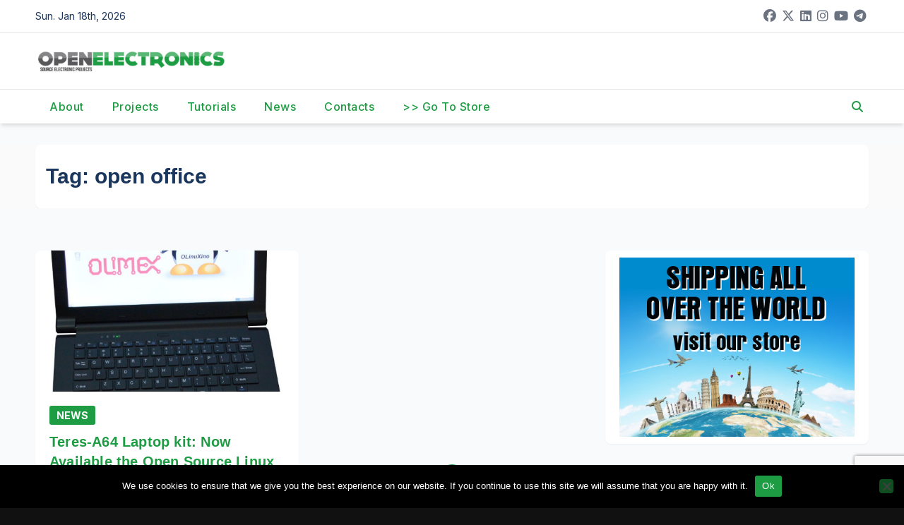

--- FILE ---
content_type: text/html; charset=UTF-8
request_url: https://www.open-electronics.org/tag/open-office/
body_size: 15331
content:
<!DOCTYPE html>
<html lang="en-US">
<head>
<meta charset="UTF-8">
<meta name="viewport" content="width=device-width, initial-scale=1">
<link rel="profile" href="http://gmpg.org/xfn/11">
<title>open office &#8211; Open-Electronics</title>
<meta name='robots' content='max-image-preview:large' />
<link rel='dns-prefetch' href='//fonts.googleapis.com' />
<link rel="alternate" type="application/rss+xml" title="Open-Electronics &raquo; Feed" href="https://www.open-electronics.org/feed/" />
<link rel="alternate" type="application/rss+xml" title="Open-Electronics &raquo; Comments Feed" href="https://www.open-electronics.org/comments/feed/" />
<link rel="alternate" type="application/rss+xml" title="Open-Electronics &raquo; open office Tag Feed" href="https://www.open-electronics.org/tag/open-office/feed/" />
<style id='wp-img-auto-sizes-contain-inline-css'>
img:is([sizes=auto i],[sizes^="auto," i]){contain-intrinsic-size:3000px 1500px}
/*# sourceURL=wp-img-auto-sizes-contain-inline-css */
</style>
<style id='wp-emoji-styles-inline-css'>

	img.wp-smiley, img.emoji {
		display: inline !important;
		border: none !important;
		box-shadow: none !important;
		height: 1em !important;
		width: 1em !important;
		margin: 0 0.07em !important;
		vertical-align: -0.1em !important;
		background: none !important;
		padding: 0 !important;
	}
/*# sourceURL=wp-emoji-styles-inline-css */
</style>
<style id='wp-block-library-inline-css'>
:root{--wp-block-synced-color:#7a00df;--wp-block-synced-color--rgb:122,0,223;--wp-bound-block-color:var(--wp-block-synced-color);--wp-editor-canvas-background:#ddd;--wp-admin-theme-color:#007cba;--wp-admin-theme-color--rgb:0,124,186;--wp-admin-theme-color-darker-10:#006ba1;--wp-admin-theme-color-darker-10--rgb:0,107,160.5;--wp-admin-theme-color-darker-20:#005a87;--wp-admin-theme-color-darker-20--rgb:0,90,135;--wp-admin-border-width-focus:2px}@media (min-resolution:192dpi){:root{--wp-admin-border-width-focus:1.5px}}.wp-element-button{cursor:pointer}:root .has-very-light-gray-background-color{background-color:#eee}:root .has-very-dark-gray-background-color{background-color:#313131}:root .has-very-light-gray-color{color:#eee}:root .has-very-dark-gray-color{color:#313131}:root .has-vivid-green-cyan-to-vivid-cyan-blue-gradient-background{background:linear-gradient(135deg,#00d084,#0693e3)}:root .has-purple-crush-gradient-background{background:linear-gradient(135deg,#34e2e4,#4721fb 50%,#ab1dfe)}:root .has-hazy-dawn-gradient-background{background:linear-gradient(135deg,#faaca8,#dad0ec)}:root .has-subdued-olive-gradient-background{background:linear-gradient(135deg,#fafae1,#67a671)}:root .has-atomic-cream-gradient-background{background:linear-gradient(135deg,#fdd79a,#004a59)}:root .has-nightshade-gradient-background{background:linear-gradient(135deg,#330968,#31cdcf)}:root .has-midnight-gradient-background{background:linear-gradient(135deg,#020381,#2874fc)}:root{--wp--preset--font-size--normal:16px;--wp--preset--font-size--huge:42px}.has-regular-font-size{font-size:1em}.has-larger-font-size{font-size:2.625em}.has-normal-font-size{font-size:var(--wp--preset--font-size--normal)}.has-huge-font-size{font-size:var(--wp--preset--font-size--huge)}.has-text-align-center{text-align:center}.has-text-align-left{text-align:left}.has-text-align-right{text-align:right}.has-fit-text{white-space:nowrap!important}#end-resizable-editor-section{display:none}.aligncenter{clear:both}.items-justified-left{justify-content:flex-start}.items-justified-center{justify-content:center}.items-justified-right{justify-content:flex-end}.items-justified-space-between{justify-content:space-between}.screen-reader-text{border:0;clip-path:inset(50%);height:1px;margin:-1px;overflow:hidden;padding:0;position:absolute;width:1px;word-wrap:normal!important}.screen-reader-text:focus{background-color:#ddd;clip-path:none;color:#444;display:block;font-size:1em;height:auto;left:5px;line-height:normal;padding:15px 23px 14px;text-decoration:none;top:5px;width:auto;z-index:100000}html :where(.has-border-color){border-style:solid}html :where([style*=border-top-color]){border-top-style:solid}html :where([style*=border-right-color]){border-right-style:solid}html :where([style*=border-bottom-color]){border-bottom-style:solid}html :where([style*=border-left-color]){border-left-style:solid}html :where([style*=border-width]){border-style:solid}html :where([style*=border-top-width]){border-top-style:solid}html :where([style*=border-right-width]){border-right-style:solid}html :where([style*=border-bottom-width]){border-bottom-style:solid}html :where([style*=border-left-width]){border-left-style:solid}html :where(img[class*=wp-image-]){height:auto;max-width:100%}:where(figure){margin:0 0 1em}html :where(.is-position-sticky){--wp-admin--admin-bar--position-offset:var(--wp-admin--admin-bar--height,0px)}@media screen and (max-width:600px){html :where(.is-position-sticky){--wp-admin--admin-bar--position-offset:0px}}

/*# sourceURL=wp-block-library-inline-css */
</style><style id='global-styles-inline-css'>
:root{--wp--preset--aspect-ratio--square: 1;--wp--preset--aspect-ratio--4-3: 4/3;--wp--preset--aspect-ratio--3-4: 3/4;--wp--preset--aspect-ratio--3-2: 3/2;--wp--preset--aspect-ratio--2-3: 2/3;--wp--preset--aspect-ratio--16-9: 16/9;--wp--preset--aspect-ratio--9-16: 9/16;--wp--preset--color--black: #000000;--wp--preset--color--cyan-bluish-gray: #abb8c3;--wp--preset--color--white: #ffffff;--wp--preset--color--pale-pink: #f78da7;--wp--preset--color--vivid-red: #cf2e2e;--wp--preset--color--luminous-vivid-orange: #ff6900;--wp--preset--color--luminous-vivid-amber: #fcb900;--wp--preset--color--light-green-cyan: #7bdcb5;--wp--preset--color--vivid-green-cyan: #00d084;--wp--preset--color--pale-cyan-blue: #8ed1fc;--wp--preset--color--vivid-cyan-blue: #0693e3;--wp--preset--color--vivid-purple: #9b51e0;--wp--preset--gradient--vivid-cyan-blue-to-vivid-purple: linear-gradient(135deg,rgb(6,147,227) 0%,rgb(155,81,224) 100%);--wp--preset--gradient--light-green-cyan-to-vivid-green-cyan: linear-gradient(135deg,rgb(122,220,180) 0%,rgb(0,208,130) 100%);--wp--preset--gradient--luminous-vivid-amber-to-luminous-vivid-orange: linear-gradient(135deg,rgb(252,185,0) 0%,rgb(255,105,0) 100%);--wp--preset--gradient--luminous-vivid-orange-to-vivid-red: linear-gradient(135deg,rgb(255,105,0) 0%,rgb(207,46,46) 100%);--wp--preset--gradient--very-light-gray-to-cyan-bluish-gray: linear-gradient(135deg,rgb(238,238,238) 0%,rgb(169,184,195) 100%);--wp--preset--gradient--cool-to-warm-spectrum: linear-gradient(135deg,rgb(74,234,220) 0%,rgb(151,120,209) 20%,rgb(207,42,186) 40%,rgb(238,44,130) 60%,rgb(251,105,98) 80%,rgb(254,248,76) 100%);--wp--preset--gradient--blush-light-purple: linear-gradient(135deg,rgb(255,206,236) 0%,rgb(152,150,240) 100%);--wp--preset--gradient--blush-bordeaux: linear-gradient(135deg,rgb(254,205,165) 0%,rgb(254,45,45) 50%,rgb(107,0,62) 100%);--wp--preset--gradient--luminous-dusk: linear-gradient(135deg,rgb(255,203,112) 0%,rgb(199,81,192) 50%,rgb(65,88,208) 100%);--wp--preset--gradient--pale-ocean: linear-gradient(135deg,rgb(255,245,203) 0%,rgb(182,227,212) 50%,rgb(51,167,181) 100%);--wp--preset--gradient--electric-grass: linear-gradient(135deg,rgb(202,248,128) 0%,rgb(113,206,126) 100%);--wp--preset--gradient--midnight: linear-gradient(135deg,rgb(2,3,129) 0%,rgb(40,116,252) 100%);--wp--preset--font-size--small: 13px;--wp--preset--font-size--medium: 20px;--wp--preset--font-size--large: 36px;--wp--preset--font-size--x-large: 42px;--wp--preset--spacing--20: 0.44rem;--wp--preset--spacing--30: 0.67rem;--wp--preset--spacing--40: 1rem;--wp--preset--spacing--50: 1.5rem;--wp--preset--spacing--60: 2.25rem;--wp--preset--spacing--70: 3.38rem;--wp--preset--spacing--80: 5.06rem;--wp--preset--shadow--natural: 6px 6px 9px rgba(0, 0, 0, 0.2);--wp--preset--shadow--deep: 12px 12px 50px rgba(0, 0, 0, 0.4);--wp--preset--shadow--sharp: 6px 6px 0px rgba(0, 0, 0, 0.2);--wp--preset--shadow--outlined: 6px 6px 0px -3px rgb(255, 255, 255), 6px 6px rgb(0, 0, 0);--wp--preset--shadow--crisp: 6px 6px 0px rgb(0, 0, 0);}:root :where(.is-layout-flow) > :first-child{margin-block-start: 0;}:root :where(.is-layout-flow) > :last-child{margin-block-end: 0;}:root :where(.is-layout-flow) > *{margin-block-start: 24px;margin-block-end: 0;}:root :where(.is-layout-constrained) > :first-child{margin-block-start: 0;}:root :where(.is-layout-constrained) > :last-child{margin-block-end: 0;}:root :where(.is-layout-constrained) > *{margin-block-start: 24px;margin-block-end: 0;}:root :where(.is-layout-flex){gap: 24px;}:root :where(.is-layout-grid){gap: 24px;}body .is-layout-flex{display: flex;}.is-layout-flex{flex-wrap: wrap;align-items: center;}.is-layout-flex > :is(*, div){margin: 0;}body .is-layout-grid{display: grid;}.is-layout-grid > :is(*, div){margin: 0;}.has-black-color{color: var(--wp--preset--color--black) !important;}.has-cyan-bluish-gray-color{color: var(--wp--preset--color--cyan-bluish-gray) !important;}.has-white-color{color: var(--wp--preset--color--white) !important;}.has-pale-pink-color{color: var(--wp--preset--color--pale-pink) !important;}.has-vivid-red-color{color: var(--wp--preset--color--vivid-red) !important;}.has-luminous-vivid-orange-color{color: var(--wp--preset--color--luminous-vivid-orange) !important;}.has-luminous-vivid-amber-color{color: var(--wp--preset--color--luminous-vivid-amber) !important;}.has-light-green-cyan-color{color: var(--wp--preset--color--light-green-cyan) !important;}.has-vivid-green-cyan-color{color: var(--wp--preset--color--vivid-green-cyan) !important;}.has-pale-cyan-blue-color{color: var(--wp--preset--color--pale-cyan-blue) !important;}.has-vivid-cyan-blue-color{color: var(--wp--preset--color--vivid-cyan-blue) !important;}.has-vivid-purple-color{color: var(--wp--preset--color--vivid-purple) !important;}.has-black-background-color{background-color: var(--wp--preset--color--black) !important;}.has-cyan-bluish-gray-background-color{background-color: var(--wp--preset--color--cyan-bluish-gray) !important;}.has-white-background-color{background-color: var(--wp--preset--color--white) !important;}.has-pale-pink-background-color{background-color: var(--wp--preset--color--pale-pink) !important;}.has-vivid-red-background-color{background-color: var(--wp--preset--color--vivid-red) !important;}.has-luminous-vivid-orange-background-color{background-color: var(--wp--preset--color--luminous-vivid-orange) !important;}.has-luminous-vivid-amber-background-color{background-color: var(--wp--preset--color--luminous-vivid-amber) !important;}.has-light-green-cyan-background-color{background-color: var(--wp--preset--color--light-green-cyan) !important;}.has-vivid-green-cyan-background-color{background-color: var(--wp--preset--color--vivid-green-cyan) !important;}.has-pale-cyan-blue-background-color{background-color: var(--wp--preset--color--pale-cyan-blue) !important;}.has-vivid-cyan-blue-background-color{background-color: var(--wp--preset--color--vivid-cyan-blue) !important;}.has-vivid-purple-background-color{background-color: var(--wp--preset--color--vivid-purple) !important;}.has-black-border-color{border-color: var(--wp--preset--color--black) !important;}.has-cyan-bluish-gray-border-color{border-color: var(--wp--preset--color--cyan-bluish-gray) !important;}.has-white-border-color{border-color: var(--wp--preset--color--white) !important;}.has-pale-pink-border-color{border-color: var(--wp--preset--color--pale-pink) !important;}.has-vivid-red-border-color{border-color: var(--wp--preset--color--vivid-red) !important;}.has-luminous-vivid-orange-border-color{border-color: var(--wp--preset--color--luminous-vivid-orange) !important;}.has-luminous-vivid-amber-border-color{border-color: var(--wp--preset--color--luminous-vivid-amber) !important;}.has-light-green-cyan-border-color{border-color: var(--wp--preset--color--light-green-cyan) !important;}.has-vivid-green-cyan-border-color{border-color: var(--wp--preset--color--vivid-green-cyan) !important;}.has-pale-cyan-blue-border-color{border-color: var(--wp--preset--color--pale-cyan-blue) !important;}.has-vivid-cyan-blue-border-color{border-color: var(--wp--preset--color--vivid-cyan-blue) !important;}.has-vivid-purple-border-color{border-color: var(--wp--preset--color--vivid-purple) !important;}.has-vivid-cyan-blue-to-vivid-purple-gradient-background{background: var(--wp--preset--gradient--vivid-cyan-blue-to-vivid-purple) !important;}.has-light-green-cyan-to-vivid-green-cyan-gradient-background{background: var(--wp--preset--gradient--light-green-cyan-to-vivid-green-cyan) !important;}.has-luminous-vivid-amber-to-luminous-vivid-orange-gradient-background{background: var(--wp--preset--gradient--luminous-vivid-amber-to-luminous-vivid-orange) !important;}.has-luminous-vivid-orange-to-vivid-red-gradient-background{background: var(--wp--preset--gradient--luminous-vivid-orange-to-vivid-red) !important;}.has-very-light-gray-to-cyan-bluish-gray-gradient-background{background: var(--wp--preset--gradient--very-light-gray-to-cyan-bluish-gray) !important;}.has-cool-to-warm-spectrum-gradient-background{background: var(--wp--preset--gradient--cool-to-warm-spectrum) !important;}.has-blush-light-purple-gradient-background{background: var(--wp--preset--gradient--blush-light-purple) !important;}.has-blush-bordeaux-gradient-background{background: var(--wp--preset--gradient--blush-bordeaux) !important;}.has-luminous-dusk-gradient-background{background: var(--wp--preset--gradient--luminous-dusk) !important;}.has-pale-ocean-gradient-background{background: var(--wp--preset--gradient--pale-ocean) !important;}.has-electric-grass-gradient-background{background: var(--wp--preset--gradient--electric-grass) !important;}.has-midnight-gradient-background{background: var(--wp--preset--gradient--midnight) !important;}.has-small-font-size{font-size: var(--wp--preset--font-size--small) !important;}.has-medium-font-size{font-size: var(--wp--preset--font-size--medium) !important;}.has-large-font-size{font-size: var(--wp--preset--font-size--large) !important;}.has-x-large-font-size{font-size: var(--wp--preset--font-size--x-large) !important;}
/*# sourceURL=global-styles-inline-css */
</style>

<style id='classic-theme-styles-inline-css'>
/*! This file is auto-generated */
.wp-block-button__link{color:#fff;background-color:#32373c;border-radius:9999px;box-shadow:none;text-decoration:none;padding:calc(.667em + 2px) calc(1.333em + 2px);font-size:1.125em}.wp-block-file__button{background:#32373c;color:#fff;text-decoration:none}
/*# sourceURL=/wp-includes/css/classic-themes.min.css */
</style>
<link rel='stylesheet' id='contact-form-7-css' href='https://www.open-electronics.org/wp-content/plugins/contact-form-7/includes/css/styles.css?ver=6.1.4' media='all' />
<link rel='stylesheet' id='cookie-notice-front-css' href='https://www.open-electronics.org/wp-content/plugins/cookie-notice/css/front.min.css?ver=2.5.11' media='all' />
<link rel='stylesheet' id='newsup-fonts-css' href='//fonts.googleapis.com/css?family=Montserrat%3A400%2C500%2C700%2C800%7CWork%2BSans%3A300%2C400%2C500%2C600%2C700%2C800%2C900%26display%3Dswap&#038;subset=latin%2Clatin-ext' media='all' />
<link rel='stylesheet' id='bootstrap-css' href='https://www.open-electronics.org/wp-content/themes/newsup/css/bootstrap.css?ver=6.9' media='all' />
<link rel='stylesheet' id='newsup-style-css' href='https://www.open-electronics.org/wp-content/themes/pulse-news/style.css?ver=6.9' media='all' />
<link rel='stylesheet' id='font-awesome-5-all-css' href='https://www.open-electronics.org/wp-content/themes/newsup/css/font-awesome/css/all.min.css?ver=6.9' media='all' />
<link rel='stylesheet' id='font-awesome-4-shim-css' href='https://www.open-electronics.org/wp-content/themes/newsup/css/font-awesome/css/v4-shims.min.css?ver=6.9' media='all' />
<link rel='stylesheet' id='owl-carousel-css' href='https://www.open-electronics.org/wp-content/themes/newsup/css/owl.carousel.css?ver=6.9' media='all' />
<link rel='stylesheet' id='smartmenus-css' href='https://www.open-electronics.org/wp-content/themes/newsup/css/jquery.smartmenus.bootstrap.css?ver=6.9' media='all' />
<link rel='stylesheet' id='newsup-custom-css-css' href='https://www.open-electronics.org/wp-content/themes/newsup/inc/ansar/customize/css/customizer.css?ver=1.0' media='all' />
<link rel='stylesheet' id='pulse-news-fonts-css' href='//fonts.googleapis.com/css?family=Playfair+Display%3A300%2C400%2C500%2C600%2C700%2C800%2C900%7CInter%3A400%2C500%2C700&#038;subset=latin%2Clatin-ext' media='all' />
<link rel='stylesheet' id='slb_core-css' href='https://www.open-electronics.org/wp-content/plugins/simple-lightbox/client/css/app.css?ver=2.9.4' media='all' />
<link rel='stylesheet' id='newsup-style-parent-css' href='https://www.open-electronics.org/wp-content/themes/newsup/style.css?ver=6.9' media='all' />
<link rel='stylesheet' id='pulse-news-style-css' href='https://www.open-electronics.org/wp-content/themes/pulse-news/style.css?ver=1.0' media='all' />
<link rel='stylesheet' id='pulse-news-default-css-css' href='https://www.open-electronics.org/wp-content/themes/pulse-news/css/colors/default.css?ver=6.9' media='all' />
<script id="cookie-notice-front-js-before">
var cnArgs = {"ajaxUrl":"https:\/\/www.open-electronics.org\/wp-admin\/admin-ajax.php","nonce":"b63bb40ee8","hideEffect":"fade","position":"bottom","onScroll":false,"onScrollOffset":100,"onClick":false,"cookieName":"cookie_notice_accepted","cookieTime":2592000,"cookieTimeRejected":2592000,"globalCookie":false,"redirection":false,"cache":false,"revokeCookies":false,"revokeCookiesOpt":"automatic"};

//# sourceURL=cookie-notice-front-js-before
</script>
<script src="https://www.open-electronics.org/wp-content/plugins/cookie-notice/js/front.min.js?ver=2.5.11" id="cookie-notice-front-js"></script>
<script src="https://www.open-electronics.org/wp-includes/js/jquery/jquery.min.js?ver=3.7.1" id="jquery-core-js"></script>
<script src="https://www.open-electronics.org/wp-includes/js/jquery/jquery-migrate.min.js?ver=3.4.1" id="jquery-migrate-js"></script>
<script src="https://www.open-electronics.org/wp-content/themes/newsup/js/navigation.js?ver=6.9" id="newsup-navigation-js"></script>
<script src="https://www.open-electronics.org/wp-content/themes/newsup/js/bootstrap.js?ver=6.9" id="bootstrap-js"></script>
<script src="https://www.open-electronics.org/wp-content/themes/newsup/js/owl.carousel.min.js?ver=6.9" id="owl-carousel-min-js"></script>
<script src="https://www.open-electronics.org/wp-content/themes/newsup/js/jquery.smartmenus.js?ver=6.9" id="smartmenus-js-js"></script>
<script src="https://www.open-electronics.org/wp-content/themes/newsup/js/jquery.smartmenus.bootstrap.js?ver=6.9" id="bootstrap-smartmenus-js-js"></script>
<script src="https://www.open-electronics.org/wp-content/themes/newsup/js/jquery.marquee.js?ver=6.9" id="newsup-marquee-js-js"></script>
<script src="https://www.open-electronics.org/wp-content/themes/newsup/js/main.js?ver=6.9" id="newsup-main-js-js"></script>
<link rel="https://api.w.org/" href="https://www.open-electronics.org/wp-json/" /><link rel="alternate" title="JSON" type="application/json" href="https://www.open-electronics.org/wp-json/wp/v2/tags/6168" /><link rel="EditURI" type="application/rsd+xml" title="RSD" href="https://www.open-electronics.org/xmlrpc.php?rsd" />
<meta name="generator" content="WordPress 6.9" />
 
<style type="text/css" id="custom-background-css">
    .wrapper { background-color: #f9fafb; }
</style>
    <style type="text/css">
            .site-title,
        .site-description {
            position: absolute;
            clip: rect(1px, 1px, 1px, 1px);
        }
        </style>
    <link rel="icon" href="https://www.open-electronics.org/wp-content/uploads/2015/08/cropped-logo-32x32.jpeg" sizes="32x32" />
<link rel="icon" href="https://www.open-electronics.org/wp-content/uploads/2015/08/cropped-logo-192x192.jpeg" sizes="192x192" />
<link rel="apple-touch-icon" href="https://www.open-electronics.org/wp-content/uploads/2015/08/cropped-logo-180x180.jpeg" />
<meta name="msapplication-TileImage" content="https://www.open-electronics.org/wp-content/uploads/2015/08/cropped-logo-270x270.jpeg" />
		<style id="wp-custom-css">
			/* ==========================
   FONT BASE
   ========================== */
h1, h2, h3, h4, h5, h6,
.main-navigation, .main-navigation a,
.widget, .widget-title {
    font-family: 'Open Sans', sans-serif !important;
}

/* ==========================
   COLORI BRAND
   ========================== */
:root {
    --brand: #1E9C43;
    --brand-hover: #158535;
}

/* Link */
a, a:visited {
    color: var(--brand) !important;
}
a:hover, a:focus {
    color: var(--brand-hover) !important;
}

/* ==========================
   BOTTONI (normali + hover)
   ========================== */
.btn, .btn-theme, .more_btn, .more-link,
input[type="submit"], input[type="reset"], button,
.wp-block-button__link,
.mg-search-box .btn,
.mg-search-modal .mg-search .btn,
.mg-sidebar .mg-widget.widget_search .btn,
footer .mg-widget.widget_search .btn {
    background-color: var(--brand) !important;
    border-color: var(--brand) !important;
    color: #fff !important;
}
.btn:hover, .btn:focus,
.btn-theme:hover, .btn-theme:focus,
.more_btn:hover, .more_btn:focus,
.more-link:hover, .more-link:focus,
input[type="submit"]:hover, input[type="reset"]:hover, button:hover,
.wp-block-button__link:hover,
.mg-search-box .btn:hover,
.mg-search-modal .mg-search .btn:hover,
.mg-sidebar .mg-widget.widget_search .btn:hover,
footer .mg-widget.widget_search .btn:hover {
    background-color: var(--brand-hover) !important;
    border-color: var(--brand-hover) !important;
}

/* ==========================
   TITOLI SEZIONE & WIDGET
   ========================== */
.mg-sec-title {
    border-color: var(--brand) !important;
}
.mg-sec-title h4 {
    background-color: var(--brand) !important;
    color: #fff !important;
}
.mg-sec-title h4::before {
    border-color: transparent transparent transparent var(--brand) !important;
}

/* Titoli widget */
.mg-sidebar .mg-widget h6,
.mg-sidebar .mg-widget .wtitle,
footer .mg-widget h6,
.wp-block-search .wp-block-search__label,
.mg-wid-title {
    background-color: var(--brand) !important;
    color: #fff !important;
    border-color: var(--brand) !important;
}
.mg-sidebar .mg-widget h6::before,
.mg-sidebar .mg-widget .wtitle::before,
footer .mg-widget h6::before,
.wp-block-search .wp-block-search__label::before {
    border-color: transparent transparent transparent var(--brand) !important;
}
footer .mg-widget h6::after,
.wp-block-search .wp-block-search__label::after {
    background-color: var(--brand) !important;
}

/* ==========================
   BADGE CATEGORIA
   ========================== */
.mg-blog-category a,
.post-categories a, .cat-links a, .category-badge {
    background: var(--brand) !important;
    color: #fff !important;
    border-color: var(--brand) !important;
    padding: 4px 10px;
    font-size: 14px;
    line-height: 1.4;
    border-radius: 3px;
}
.post-categories a:hover,
.cat-links a:hover,
.category-badge:hover {
    background: var(--brand-hover) !important;
}

/* ==========================
   NAVBAR
   ========================== */
.mg-headwidget .navbar-wp .navbar-nav > li > a:hover,
.mg-headwidget .navbar-wp .navbar-nav > .active > a,
.navbar-wp .dropdown-menu > .active > a,
.navbar-wp .dropdown-menu > li > a:hover,
.navbar-wp .dropdown-menu li a.bg-light:hover {
    background: var(--brand) !important;
    color: #fff !important;
}

/* ==========================
   FORM & FOCUS
   ========================== */
.form-control:hover, .form-control:focus,
input[type="email"]:hover, input[type="email"]:focus,
input[type="number"]:hover, input[type="number"]:focus,
input[type="password"]:hover, input[type="password"]:focus,
input[type="tel"]:hover, input[type="tel"]:focus,
input[type="url"]:hover, input[type="url"]:focus,
input[type="text"]:hover, input[type="text"]:focus,
blockquote, blockquote.wp-block-quote,
.navigation.pagination .nav-links .page-numbers.current,
.navigation.pagination .nav-links .page-numbers:hover,
.single-nav-links a.current, .single-nav-links a:hover {
    border-color: var(--brand) !important;
}

/* ==========================
   PAGINAZIONE
   ========================== */
.navigation.pagination .nav-links .page-numbers.current,
.navigation.pagination .nav-links .page-numbers:hover,
.single-nav-links a.current, .single-nav-links span.current {
    background: var(--brand) !important;
    color: #fff !important;
}

/* ==========================
   WOO COMMERCE
   ========================== */
.woocommerce .products span.onsale,
.woocommerce span.onsale,
.woocommerce nav.woocommerce-pagination ul li a:focus,
.woocommerce nav.woocommerce-pagination ul li a:hover,
.woocommerce nav.woocommerce-pagination ul li span.current,
.woocommerce .widget_price_filter .ui-slider .ui-slider-range,
.woocommerce .widget_price_filter .ui-slider .ui-slider-handle {
    background: var(--brand) !important;
}
.woocommerce #respond input#submit,
.woocommerce a.button.alt,
.woocommerce button.button.alt,
.woocommerce input.button.alt,
.woocommerce div.product .woocommerce-tabs ul.tabs li.active {
    color: var(--brand) !important;
}
.woocommerce nav .woocommerce-pagination ul li a:focus,
.woocommerce nav .woocommerce-pagination ul li a:hover,
.woocommerce nav.woocommerce-pagination ul li span.current,
.woocommerce div.product .woocommerce-tabs ul.tabs li.active {
    border-color: var(--brand) !important;
}

/* ==========================
   NASCONDI ELEMENTI
   ========================== */
span.post-form,
.mg-footer-copyright,
footer .nav-item,
footer .nav-link {
    display: none !important;
}

/* ==========================
   SLIDER & OVERLAY
   ========================== */
.mg-fea-area .mg-blog-post.back-img,
.mg-blog-post-3.back-img,
.mg-blog-post.back-img,
.mg-post-thumb.back-img-md {
    position: relative;
    overflow: hidden;
}

/* Overlay con gradiente scuro */
.mg-fea-area .mg-blog-post.back-img::after {
    content: "";
    position: absolute;
    left: 0; right: 0; bottom: 0;
    height: 50%;
    background: linear-gradient(0deg, rgba(0,0,0,.75), rgba(0,0,0,0));
}
.mg-blog-post-3.back-img::after,
.mg-blog-post.back-img::after,
.mg-post-thumb.back-img-md::after {
    content: "";
    position: absolute;
    left: 0; right: 0; bottom: 0;
    height: 45%;
    background: linear-gradient(0deg, rgba(0,0,0,.78), rgba(0,0,0,0));
}

/* Titoli in overlay */
.mg-fea-area .mg-blog-post.back-img h4.title,
.mg-fea-area .mg-blog-post.back-img h4.title a,
.mg-blog-inner h4.title,
.mg-blog-inner h4.title a {
    position: relative;
    z-index: 1;
    color: #fff !important;
    text-shadow: 0 2px 6px rgba(0,0,0,.9);
}
.mg-blog-inner h4.title a {
    padding: 2px 4px;
    display: inline;
}

/* ==========================
   SCROLL TO TOP (centrato, verde, icona bianca)
   ========================== */
.ta_upscr {
    position: fixed !important;
    bottom: 20px;
    left: 50%;
    transform: translateX(-50%);
    z-index: 9999;
    display: flex !important;
    align-items: center;
    justify-content: center;
    width: 42px;
    height: 42px;
    border-radius: 50%;
    background: var(--brand);
    border: none !important;
    box-shadow: none !important;
}
.ta_upscr i, .ta_upscr::before {
    color: #fff !important;
    font-size: 18px;
    line-height: 1;
}
a.ta_upscr, a.ta_upscr:visited, a.ta_upscr:hover, a.ta_upscr:focus {
    color: #fff !important;
    background: var(--brand) !important;
}
.ta_upscr:focus-visible {
    outline: 2px solid rgba(255,255,255,.9);
    outline-offset: 2px;
}

.mg-headwidget .navbar-wp .navbar-nav > li > a {
    padding: 12px 20px !important; /* top-bottom 12px, left-right 20px */
}



/* === BURGER MENU === */
.navbar-toggler {
    background: var(--brand) !important; /* sfondo verde */
    border: none !important;
    padding: 8px;
    border-radius: 4px;
}

/* linee hamburger bianche */
.burger .burger-line,
.navbar-toggler .burger-line,
.burger-line {
    background-color: #fff !important; /* linee bianche */
    height: 2px;
    border-radius: 2px;
}

/* stato aperto: linee sempre bianche */
.burger[aria-expanded="true"] .burger-line,
.navbar-toggler[aria-expanded="true"] .burger-line {
    background-color: #fff !important;
}

/* focus visibile */
.navbar-toggler:focus-visible {
    outline: 2px solid rgba(255,255,255,.8);
    outline-offset: 2px;
}


/* Casetta mobile: forza anche lo shorthand background */
header.mg-headwidget a.mobilehomenbtn,
.mg-headwidget .m-header a.mobilehomenbtn,
a.mobilehomenbtn{
  background: var(--brand) !important;      /* 		</style>
		</head>
<body class="archive tag tag-open-office tag-6168 wp-custom-logo wp-embed-responsive wp-theme-newsup wp-child-theme-pulse-news cookies-not-set metaslider-plugin hfeed ta-hide-date-author-in-list" >
<div id="page" class="site">
<a class="skip-link screen-reader-text" href="#content">
Skip to content</a>
<div class="wrapper">
  <header class="mg-headwidget">
      <!--==================== TOP BAR ====================-->
      <div class="mg-head-detail hidden-xs">
    <div class="container-fluid">
        <div class="row align-items-center">
            <div class="col-md-6 col-xs-12">
                <ul class="info-left">
                                <li>Sun. Jan 18th, 2026             </li>
                        </ul>
            </div>
            <div class="col-md-6 col-xs-12">
                <ul class="mg-social info-right">
                            <li>
            <a  target="_blank"  href="https://www.facebook.com/OpenElectronics/">
                <span class="icon-soci facebook">
                    <i class="fab fa-facebook"></i>
                </span> 
            </a>
        </li>
                <li>
            <a target="_blank" href="https://x.com/OpenElectronics">
                <span class="icon-soci x-twitter">
                    <i class="fa-brands fa-x-twitter"></i>
                </span>
            </a>
        </li>
                <li>
            <a target="_blank"  href="https://www.linkedin.com/company/openelectronics">
                <span class="icon-soci linkedin">
                    <i class="fab fa-linkedin"></i>
                </span>
            </a>
        </li>
                <li>
            <a target="_blank"  href="https://www.instagram.com/open_electronics/">
                <span class="icon-soci instagram">
                    <i class="fab fa-instagram"></i>
                </span>
            </a>
        </li>
                <li>
            <a target="_blank"  href="https://www.youtube.com/@OpenElectronicsOrg">
                <span class="icon-soci youtube">
                    <i class="fab fa-youtube"></i>
                </span>
            </a>
        </li>
                <li>
            <a target="_blank"  href="https://t.me/openelectronics">
                <span class="icon-soci telegram">
                    <i class="fab fa-telegram"></i>
                </span>
            </a>
        </li>
                        </ul>
            </div>
        </div>
    </div>
</div>
      <div class="clearfix"></div>

      
      <div class="mg-nav-widget-area-back" style='background-image: url("https://www.open-electronics.org/wp-content/themes/newsup/images/head-back.jpg" );'>
                <div class="overlay">
          <div class="inner"  style="background-color:#fff;" > 
              <div class="container-fluid">
                  <div class="mg-nav-widget-area">
                    <div class="row align-items-center">
                      <div class="col-md-3 text-center-xs">
                        <div class="navbar-header">
                          <div class="site-logo">
                            <a href="https://www.open-electronics.org/" class="navbar-brand" rel="home"><img width="450" height="47" src="https://www.open-electronics.org/wp-content/uploads/2017/05/logoOE600-e1497967017248.png" class="custom-logo" alt="Open-Electronics" decoding="async" /></a>                          </div>
                          <div class="site-branding-text d-none">
                                                            <p class="site-title"> <a href="https://www.open-electronics.org/" rel="home">Open-Electronics</a></p>
                                                            <p class="site-description">Open source electronic projects</p>
                          </div>    
                        </div>
                      </div>
                                          </div>
                  </div>
              </div>
          </div>
        </div>
      </div>
    <div class="mg-menu-full">
      <nav class="navbar navbar-expand-lg navbar-wp">
        <div class="container-fluid">
          <!-- Right nav -->
          <div class="m-header align-items-center">
                            <a class="mobilehomebtn" href="https://www.open-electronics.org"><span class="fa-solid fa-house-chimney"></span></a>
              <!-- navbar-toggle -->
              <button class="navbar-toggler mx-auto" type="button" data-toggle="collapse" data-target="#navbar-wp" aria-controls="navbarSupportedContent" aria-expanded="false" aria-label="Toggle navigation">
                <span class="burger">
                  <span class="burger-line"></span>
                  <span class="burger-line"></span>
                  <span class="burger-line"></span>
                </span>
              </button>
              <!-- /navbar-toggle -->
                          <div class="dropdown show mg-search-box pr-2">
                <a class="dropdown-toggle msearch ml-auto" href="#" role="button" id="dropdownMenuLink" data-toggle="dropdown" aria-haspopup="true" aria-expanded="false">
                <i class="fas fa-search"></i>
                </a> 
                <div class="dropdown-menu searchinner" aria-labelledby="dropdownMenuLink">
                    <form role="search" method="get" id="searchform" action="https://www.open-electronics.org/">
  <div class="input-group">
    <input type="search" class="form-control" placeholder="Search" value="" name="s" />
    <span class="input-group-btn btn-default">
    <button type="submit" class="btn"> <i class="fas fa-search"></i> </button>
    </span> </div>
</form>                </div>
            </div>
                      
          </div>
          <!-- /Right nav --> 
          <div class="collapse navbar-collapse" id="navbar-wp">
            <div class="d-md-block">
              <ul id="menu-top-menu" class="nav navbar-nav mr-auto "><li class="active home"><a class="homebtn" href="https://www.open-electronics.org"><span class='fa-solid fa-house-chimney'></span></a></li><li id="menu-item-2892" class="menu-item menu-item-type-post_type menu-item-object-page menu-item-2892"><a class="nav-link" title="About" href="https://www.open-electronics.org/about/">About</a></li>
<li id="menu-item-2896" class="menu-item menu-item-type-taxonomy menu-item-object-category menu-item-2896"><a class="nav-link" title="Projects" href="https://www.open-electronics.org/category/opensourceprojects/">Projects</a></li>
<li id="menu-item-37393" class="menu-item menu-item-type-taxonomy menu-item-object-category menu-item-37393"><a class="nav-link" title="Tutorials" href="https://www.open-electronics.org/category/tutorial/">Tutorials</a></li>
<li id="menu-item-37392" class="menu-item menu-item-type-taxonomy menu-item-object-category menu-item-37392"><a class="nav-link" title="News" href="https://www.open-electronics.org/category/news/">News</a></li>
<li id="menu-item-2895" class="menu-item menu-item-type-post_type menu-item-object-page menu-item-2895"><a class="nav-link" title="Contacts" href="https://www.open-electronics.org/contacts/">Contacts</a></li>
<li id="menu-item-2893" class="btn-store menu-item menu-item-type-custom menu-item-object-custom menu-item-2893"><a class="nav-link" title="&gt;&gt; Go to Store" href="http://store.open-electronics.org/">>> Go to Store</a></li>
</ul>            </div>      
          </div>
          <!-- Right nav -->
          <div class="desk-header d-lg-flex pl-3 ml-auto my-2 my-lg-0 position-relative align-items-center">
                        <div class="dropdown show mg-search-box pr-2">
                <a class="dropdown-toggle msearch ml-auto" href="#" role="button" id="dropdownMenuLink" data-toggle="dropdown" aria-haspopup="true" aria-expanded="false">
                <i class="fas fa-search"></i>
                </a> 
                <div class="dropdown-menu searchinner" aria-labelledby="dropdownMenuLink">
                    <form role="search" method="get" id="searchform" action="https://www.open-electronics.org/">
  <div class="input-group">
    <input type="search" class="form-control" placeholder="Search" value="" name="s" />
    <span class="input-group-btn btn-default">
    <button type="submit" class="btn"> <i class="fas fa-search"></i> </button>
    </span> </div>
</form>                </div>
            </div>
                  </div>
          <!-- /Right nav -->
      </div>
      </nav> <!-- /Navigation -->
    </div>
  </header>
<div class="clearfix"></div>
<!--==================== Newsup breadcrumb section ====================-->
<div class="mg-breadcrumb-section" style='background: url("https://www.open-electronics.org/wp-content/themes/newsup/images/head-back.jpg" ) repeat scroll center 0 #143745;'>
   <div class="overlay">       <div class="container-fluid">
        <div class="row">
          <div class="col-md-12 col-sm-12">
            <div class="mg-breadcrumb-title">
              <h1 class="title">Tag: <span>open office</span></h1>            </div>
          </div>
        </div>
      </div>
   </div> </div>
<div class="clearfix"></div><!--container-->
    <div id="content" class="container-fluid archive-class">
        <!--row-->
            <div class="row">
                                    <div class="col-md-8">
                <div id="grid" class="row grid-content">
                <div id="post-21982" class="col-md-6 post-21982 post type-post status-publish format-standard has-post-thumbnail hentry category-news tag-a64-olinuxino tag-allwinner-a64 tag-arduino-ide tag-cortex-a53 tag-laptop-kit tag-linux-laptop tag-mali-400 tag-olimex tag-open-office tag-open-schematics tag-open-source tag-open-source-hardware tag-open-source-laptop tag-open-source-software tag-ubuntu-mate">
            <!-- mg-posts-sec mg-posts-modul-6 -->
                <div class="mg-blog-post-box"> 
                            <div class="col-12 col-md-6">
            <div class="mg-post-thumb back-img md" style="background-image: url('https://www.open-electronics.org/wp-content/uploads/2017/10/olimex_feat.jpg');">
                <span class="post-form"><i class="fas fa-camera"></i></span>                <a class="link-div" href="https://www.open-electronics.org/teres-a64-laptop-kit-now-available-the-open-source-linux-laptop/"></a>
            </div> 
        </div>
                            <article class="small">
                        <div class="mg-blog-category"><a class="newsup-categories category-color-1" href="https://www.open-electronics.org/category/news/" alt="View all posts in News"> 
                                 News
                             </a></div> 
                        <h4 class="entry-title title"><a href="https://www.open-electronics.org/teres-a64-laptop-kit-now-available-the-open-source-linux-laptop/">Teres-A64 Laptop kit: Now Available the Open Source Linux Laptop</a></h4>  
                        <p>Bulgaria-based Olimex, which is known for its open spec OLinuXino SBCs like the Allwinner A64 based A64-OLinuXino, is shipping its&hellip;</p>
                                    <div class="mg-blog-meta"> 
                    <a class="auth" href="https://www.open-electronics.org/author/lucaruggeri/">
            <i class="fas fa-user-circle"></i>Luca Ruggeri        </a>
            </div> 
                        </article>
                </div>
            </div>
            
        <div class="col-md-12 text-center d-flex justify-content-center">
                                        
        </div>
        </div>            </div>
                            <aside class="col-md-4 sidebar-sticky">
                
<aside id="secondary" class="widget-area" role="complementary">
	<div id="sidebar-right" class="mg-sidebar">
		<div id="media_image-2" class="mg-widget widget_media_image"><a href="https://store.open-electronics.org/"><img width="420" height="320" src="https://www.open-electronics.org/wp-content/uploads/2017/12/SHIPPING_420X420-1.png" class="image wp-image-22620  attachment-full size-full" alt="" style="max-width: 100%; height: auto;" decoding="async" loading="lazy" /></a></div><div id="media_image-3" class="mg-widget widget_media_image"><a href="https://t.me/openelectronics"><img width="420" height="320" src="https://www.open-electronics.org/wp-content/uploads/2017/12/TELEGRAM_420X420-1.png" class="image wp-image-22621  attachment-full size-full" alt="" style="max-width: 100%; height: auto;" decoding="async" loading="lazy" /></a></div><div id="categories-3" class="mg-widget widget_categories"><div class="mg-wid-title"><h6 class="wtitle">Categories</h6></div><form action="https://www.open-electronics.org" method="get"><label class="screen-reader-text" for="cat">Categories</label><select  name='cat' id='cat' class='postform'>
	<option value='-1'>Select Category</option>
	<option class="level-0" value="100">Courses</option>
	<option class="level-0" value="16">Featured</option>
	<option class="level-0" value="69">Gadgets</option>
	<option class="level-0" value="99">Guest Posts</option>
	<option class="level-0" value="97">Interviews</option>
	<option class="level-0" value="245">Meet the Founders</option>
	<option class="level-0" value="104">Mods and Hacks</option>
	<option class="level-0" value="78">News</option>
	<option class="level-0" value="103">Open Source Projects</option>
	<option class="level-0" value="98">Opinions</option>
	<option class="level-0" value="102">Product launch</option>
	<option class="level-0" value="101">Products</option>
	<option class="level-0" value="6014">Projects</option>
	<option class="level-0" value="6398">Promotions</option>
	<option class="level-0" value="1">senza categoria</option>
	<option class="level-0" value="89">Tutorials</option>
</select>
</form><script>
( ( dropdownId ) => {
	const dropdown = document.getElementById( dropdownId );
	function onSelectChange() {
		setTimeout( () => {
			if ( 'escape' === dropdown.dataset.lastkey ) {
				return;
			}
			if ( dropdown.value && parseInt( dropdown.value ) > 0 && dropdown instanceof HTMLSelectElement ) {
				dropdown.parentElement.submit();
			}
		}, 250 );
	}
	function onKeyUp( event ) {
		if ( 'Escape' === event.key ) {
			dropdown.dataset.lastkey = 'escape';
		} else {
			delete dropdown.dataset.lastkey;
		}
	}
	function onClick() {
		delete dropdown.dataset.lastkey;
	}
	dropdown.addEventListener( 'keyup', onKeyUp );
	dropdown.addEventListener( 'click', onClick );
	dropdown.addEventListener( 'change', onSelectChange );
})( "cat" );

//# sourceURL=WP_Widget_Categories%3A%3Awidget
</script>
</div><div id="text-14" class="mg-widget widget_text"><div class="mg-wid-title"><h6 class="wtitle">Advertise with Open Electronics</h6></div>			<div class="textwidget"><p>For all the detailed offerings you can <a href="https://www.open-electronics.org/wp-content/uploads/2022/05/MediaKit_Open_2022.pdf" target="_blank" rel="noopener">download the media kit</a> if you are interested in advertising your activity on <a href="https://www.open-electronics.org/">Open Electronics</a>. To get in touch with us or if you want a customised offer, you can write us using the <a href="https://www.open-electronics.org/contacts/">Contact Form</a><strong>.<br />
</strong><b> <a href="https://www.open-electronics.org/advertise-with-open-electronics/" rel="More Info">More Info</a></b></p>
</div>
		</div><div id="text-15" class="mg-widget widget_text"><div class="mg-wid-title"><h6 class="wtitle">License and Privacy Policy</h6></div>			<div class="textwidget"><div class="textwidget">
<p>The Articles you can find on Open Electonics are licensed under a <a class="customize-unpreviewable" href="http://creativecommons.org/licenses/by-nc-sa/4.0/" rel="license">Creative Commons Attribution-NonCommercial-ShareAlike 3.0 Unported License</a>. Where not specified differently, design files and source code are instead provided according to a <a class="customize-unpreviewable" href="http://creativecommons.org/licenses/by-sa/4.0/" rel="license">Creative Commons Attribution-ShareAlike 4.0 Unported License</a>.</p>
<p><b><a href="https://www.open-electronics.org/privacy-policy/" target="_self" rel="Privacy Policy">Privacy Policy</a></b></p>
</div>
</div>
		</div>	</div>
</aside><!-- #secondary -->
            </aside>
                    </div>
        <!--/row-->
    </div>
<!--container-->
    <div class="container-fluid missed-section mg-posts-sec-inner">
          
        <div class="missed-inner">
            <div class="row">
                                <div class="col-md-12">
                    <div class="mg-sec-title">
                        <!-- mg-sec-title -->
                        <h4>You missed</h4>
                    </div>
                </div>
                                <!--col-md-3-->
                <div class="col-lg-3 col-sm-6 pulse animated">
                    <div class="mg-blog-post-3 minh back-img mb-lg-0"  style="background-image: url('https://www.open-electronics.org/wp-content/uploads/2025/08/sketch_2.png');" >
                        <a class="link-div" href="https://www.open-electronics.org/tekkasketch-reinventing-the-etch-a-sketch-with-e-ink-and-esp32-innovation/"></a>
                        <div class="mg-blog-inner">
                        <div class="mg-blog-category"><a class="newsup-categories category-color-1" href="https://www.open-electronics.org/category/opensourceprojects/" alt="View all posts in Open Source Projects"> 
                                 Open Source Projects
                             </a></div> 
                        <h4 class="title"> <a href="https://www.open-electronics.org/tekkasketch-reinventing-the-etch-a-sketch-with-e-ink-and-esp32-innovation/" title="Permalink to: TekkaSketch: Reinventing the Etch-a-Sketch with E-Ink and ESP32 Innovation"> TekkaSketch: Reinventing the Etch-a-Sketch with E-Ink and ESP32 Innovation</a> </h4>
                                    <div class="mg-blog-meta"> 
                    <a class="auth" href="https://www.open-electronics.org/author/boris-landoni/">
            <i class="fas fa-user-circle"></i>Boris Landoni        </a>
            </div> 
                            </div>
                    </div>
                </div>
                <!--/col-md-3-->
                                <!--col-md-3-->
                <div class="col-lg-3 col-sm-6 pulse animated">
                    <div class="mg-blog-post-3 minh back-img mb-lg-0"  style="background-image: url('https://www.open-electronics.org/wp-content/uploads/2025/08/imgi_86_FEO0DFAMDRNHWCQ.png');" >
                        <a class="link-div" href="https://www.open-electronics.org/how-to-build-a-variable-constant-current-source-with-sink-function/"></a>
                        <div class="mg-blog-inner">
                        <div class="mg-blog-category"><a class="newsup-categories category-color-1" href="https://www.open-electronics.org/category/news/" alt="View all posts in News"> 
                                 News
                             </a></div> 
                        <h4 class="title"> <a href="https://www.open-electronics.org/how-to-build-a-variable-constant-current-source-with-sink-function/" title="Permalink to: How to Build a Variable Constant Current Source with Sink Function"> How to Build a Variable Constant Current Source with Sink Function</a> </h4>
                                    <div class="mg-blog-meta"> 
                    <a class="auth" href="https://www.open-electronics.org/author/boris-landoni/">
            <i class="fas fa-user-circle"></i>Boris Landoni        </a>
            </div> 
                            </div>
                    </div>
                </div>
                <!--/col-md-3-->
                                <!--col-md-3-->
                <div class="col-lg-3 col-sm-6 pulse animated">
                    <div class="mg-blog-post-3 minh back-img mb-lg-0"  style="background-image: url('https://www.open-electronics.org/wp-content/uploads/2025/07/copertina-511.jpg');" >
                        <a class="link-div" href="https://www.open-electronics.org/how-to-build-a-1000w-zvs-induction-heater-using-a-resonant-rlc-circuit/"></a>
                        <div class="mg-blog-inner">
                        <div class="mg-blog-category"><a class="newsup-categories category-color-1" href="https://www.open-electronics.org/category/opensourceprojects/" alt="View all posts in Open Source Projects"> 
                                 Open Source Projects
                             </a></div> 
                        <h4 class="title"> <a href="https://www.open-electronics.org/how-to-build-a-1000w-zvs-induction-heater-using-a-resonant-rlc-circuit/" title="Permalink to: How to Build a 1000W ZVS Induction Heater Using a Resonant RLC Circuit"> How to Build a 1000W ZVS Induction Heater Using a Resonant RLC Circuit</a> </h4>
                                    <div class="mg-blog-meta"> 
                    <a class="auth" href="https://www.open-electronics.org/author/boris-landoni/">
            <i class="fas fa-user-circle"></i>Boris Landoni        </a>
            </div> 
                            </div>
                    </div>
                </div>
                <!--/col-md-3-->
                                <!--col-md-3-->
                <div class="col-lg-3 col-sm-6 pulse animated">
                    <div class="mg-blog-post-3 minh back-img mb-lg-0"  style="background-image: url('https://www.open-electronics.org/wp-content/uploads/2024/11/Fig2.png');" >
                        <a class="link-div" href="https://www.open-electronics.org/how-to-control-neopixel-installations-via-wi-fi-using-fishino-and-nodemcu-with-python/"></a>
                        <div class="mg-blog-inner">
                        <div class="mg-blog-category"><a class="newsup-categories category-color-1" href="https://www.open-electronics.org/category/featured/" alt="View all posts in Featured"> 
                                 Featured
                             </a><a class="newsup-categories category-color-1" href="https://www.open-electronics.org/category/projects/" alt="View all posts in Projects"> 
                                 Projects
                             </a></div> 
                        <h4 class="title"> <a href="https://www.open-electronics.org/how-to-control-neopixel-installations-via-wi-fi-using-fishino-and-nodemcu-with-python/" title="Permalink to: How to Control NeoPixel Installations via Wi-Fi Using Fishino and NodeMCU with Python"> How to Control NeoPixel Installations via Wi-Fi Using Fishino and NodeMCU with Python</a> </h4>
                                    <div class="mg-blog-meta"> 
                    <a class="auth" href="https://www.open-electronics.org/author/boris-landoni/">
            <i class="fas fa-user-circle"></i>Boris Landoni        </a>
            </div> 
                            </div>
                    </div>
                </div>
                <!--/col-md-3-->
                            </div>
        </div>
            </div>
    <!--==================== FOOTER AREA ====================-->
        <footer class="footer back-img" >
        <div class="overlay" >
                <!--Start mg-footer-widget-area-->
                <div class="mg-footer-widget-area">
            <div class="container-fluid">
                <div class="row">
                    <div id="text-16" class="col-md-4 rotateInDownLeft animated mg-widget widget_text"><h6>About Us</h6>			<div class="textwidget"><p><a href="https://www.open-electronics.org/"><b>Open-Electronics.org</b></a> is the brainchild of a world leader in hobby electronics <a href="http://www.futuragroupsrl.it/"><b>Futura Group srl</b></a>.<br />
<a href="https://www.open-electronics.org/"><b>Open-Electronics.org</b></a> is devoted to support development, hacking and playing with electronics: we share exciting open projects and create amazing products!</p>
<p><a href="https://www.open-electronics.org/"><b>Open-Electronics.org</b></a> is not just a container of ideas: it is also a web site lead by a team of engineers and geeks who will take part in the discussions and give support.</p>
<p><b>Our mission</b> is to become a reference Open Source hacking site with ideas and feedback aimed to enrich the community.</p>
</div>
		</div>                </div>
                <!--/row-->
            </div>
            <!--/container-->
        </div>
                <!--End mg-footer-widget-area-->
            <!--Start mg-footer-widget-area-->
        <div class="mg-footer-bottom-area">
            <div class="container-fluid">
                            <div class="divide-line"></div>
                            <div class="row align-items-center">
                    <!--col-md-4-->
                    <div class="col-md-6">
                        <div class="site-logo">
                            <a href="https://www.open-electronics.org/" class="navbar-brand" rel="home"><img width="450" height="47" src="https://www.open-electronics.org/wp-content/uploads/2017/05/logoOE600-e1497967017248.png" class="custom-logo" alt="Open-Electronics" decoding="async" /></a>                        </div>
                                            </div>
                    
                    <div class="col-md-6 text-right text-xs">
                        <ul class="mg-social">
                                    <!--/col-md-4-->  
         
                        </ul>
                    </div>
                </div>
                <!--/row-->
            </div>
            <!--/container-->
        </div>
        <!--End mg-footer-widget-area-->
                <div class="mg-footer-copyright">
                        <div class="container-fluid">
            <div class="row">
                 
                <div class="col-md-6 text-xs "> 
                    <p>
                    <a href="https://wordpress.org/">
                    Proudly powered by WordPress                    </a>
                    <span class="sep"> | </span>
                    Theme: Newsup by <a href="https://themeansar.com/" rel="designer">Themeansar</a>.                    </p>
                </div>
                                            <div class="col-md-6 text-md-right text-xs">
                            <ul class="info-right justify-content-center justify-content-md-end "><li class="nav-item menu-item "><a class="nav-link " href="https://www.open-electronics.org/" title="Home">Home</a></li><li class="nav-item menu-item page_item dropdown page-item-5776"><a class="nav-link" href="https://www.open-electronics.org/3drag-3d-printer/">3Drag 3d printer</a></li><li class="nav-item menu-item page_item dropdown page-item-2"><a class="nav-link" href="https://www.open-electronics.org/about/">About</a></li><li class="nav-item menu-item page_item dropdown page-item-31631"><a class="nav-link" href="https://www.open-electronics.org/account/">Account</a></li><li class="nav-item menu-item page_item dropdown page-item-21214"><a class="nav-link" href="https://www.open-electronics.org/advertise-with-open-electronics/">Advertise with Open Electronics</a></li><li class="nav-item menu-item page_item dropdown page-item-66"><a class="nav-link" href="https://www.open-electronics.org/contacts/">Contacts</a></li><li class="nav-item menu-item page_item dropdown page-item-31630"><a class="nav-link" href="https://www.open-electronics.org/dashboard/">Dashboard</a></li><li class="nav-item menu-item page_item dropdown page-item-31632"><a class="nav-link" href="https://www.open-electronics.org/edit/">Edit</a></li><li class="nav-item menu-item page_item dropdown page-item-24109"><a class="nav-link" href="https://www.open-electronics.org/gdpr-request-personal-data/">GDPR &#8211; Request personal data</a></li><li class="nav-item menu-item page_item dropdown page-item-37633"><a class="nav-link" href="https://www.open-electronics.org/home/">Home</a></li><li class="nav-item menu-item page_item dropdown page-item-31652"><a class="nav-link" href="https://www.open-electronics.org/insert-your-news/">Insert your news</a></li><li class="nav-item menu-item page_item dropdown page-item-31884"><a class="nav-link" href="https://www.open-electronics.org/insert-your-post/">Insert your post</a></li><li class="nav-item menu-item page_item dropdown page-item-31633"><a class="nav-link" href="https://www.open-electronics.org/login/">Login</a></li><li class="nav-item menu-item page_item dropdown page-item-31606"><a class="nav-link" href="https://www.open-electronics.org/my-account/">My Account</a></li><li class="nav-item menu-item page_item dropdown page-item-18639"><a class="nav-link" href="https://www.open-electronics.org/newsletter/">Newsletter</a></li><li class="nav-item menu-item page_item dropdown page-item-34324"><a class="nav-link" href="https://www.open-electronics.org/newsletter-2/">Newsletter</a></li><li class="nav-item menu-item page_item dropdown page-item-31640"><a class="nav-link" href="https://www.open-electronics.org/order-received/">Order Received</a></li><li class="nav-item menu-item page_item dropdown page-item-31638"><a class="nav-link" href="https://www.open-electronics.org/payment/">Payment</a></li><li class="nav-item menu-item page_item dropdown page-item-13695"><a class="nav-link" href="https://www.open-electronics.org/policy-cookie/">Policy Cookie</a></li><li class="nav-item menu-item page_item dropdown page-item-17795"><a class="nav-link" href="https://www.open-electronics.org/privacy-policy/">Privacy Policy</a></li><li class="nav-item menu-item page_item dropdown page-item-26137"><a class="nav-link" href="https://www.open-electronics.org/project-with-open-electronics/">Project With Open-electronics</a></li><li class="nav-item menu-item page_item dropdown page-item-35403"><a class="nav-link" href="https://www.open-electronics.org/register/">Register</a><ul class='dropdown-menu default'><li class="nav-item menu-item page_item dropdown page-item-35406"><a class="dropdown-item" href="https://www.open-electronics.org/register/edit-your-profile/">Edit Your Profile</a></li><li class="nav-item menu-item page_item dropdown page-item-35407"><a class="dropdown-item" href="https://www.open-electronics.org/register/update-billing-card/">Update Billing Card</a></li><li class="nav-item menu-item page_item dropdown page-item-35404"><a class="dropdown-item" href="https://www.open-electronics.org/register/welcome/">Welcome</a></li><li class="nav-item menu-item page_item dropdown page-item-35405"><a class="dropdown-item" href="https://www.open-electronics.org/register/your-membership/">Your Membership</a></li></ul></li><li class="nav-item menu-item page_item dropdown page-item-31607"><a class="nav-link" href="https://www.open-electronics.org/registration/">Registration</a></li><li class="nav-item menu-item page_item dropdown page-item-1660"><a class="nav-link" href="https://www.open-electronics.org/products-page/">Store</a></li><li class="nav-item menu-item page_item dropdown page-item-5918"><a class="nav-link" href="https://www.open-electronics.org/submit-to-open-electronics/">Submit to Open-Electronics!</a></li><li class="nav-item menu-item page_item dropdown page-item-5914"><a class="nav-link" href="https://www.open-electronics.org/submit-a-news/">Submit Your News!</a></li><li class="nav-item menu-item page_item dropdown page-item-4894"><a class="nav-link" href="https://www.open-electronics.org/submit-your-project/">Submit your Projects!</a></li><li class="nav-item menu-item page_item dropdown page-item-31637"><a class="nav-link" href="https://www.open-electronics.org/subscription/">Subscription</a></li><li class="nav-item menu-item page_item dropdown page-item-10021"><a class="nav-link" href="https://www.open-electronics.org/terms-and-conditions/">Terms and Conditions</a></li><li class="nav-item menu-item page_item dropdown page-item-31639"><a class="nav-link" href="https://www.open-electronics.org/thank-you/">Thank You</a></li></ul>
                        </div>
                                    </div>
            </div>
        </div>
                </div>
        <!--/overlay-->
        </div>
    </footer>
    <!--/footer-->
  </div>
    <!--/wrapper-->
    <!--Scroll To Top-->
        <a href="#" class="ta_upscr bounceInup animated"><i class="fas fa-angle-up"></i></a>
    <!-- /Scroll To Top -->
<script type="speculationrules">
{"prefetch":[{"source":"document","where":{"and":[{"href_matches":"/*"},{"not":{"href_matches":["/wp-*.php","/wp-admin/*","/wp-content/uploads/*","/wp-content/*","/wp-content/plugins/*","/wp-content/themes/pulse-news/*","/wp-content/themes/newsup/*","/*\\?(.+)"]}},{"not":{"selector_matches":"a[rel~=\"nofollow\"]"}},{"not":{"selector_matches":".no-prefetch, .no-prefetch a"}}]},"eagerness":"conservative"}]}
</script>
	<style>
		.wp-block-search .wp-block-search__label::before, .mg-widget .wp-block-group h2:before, .mg-sidebar .mg-widget .wtitle::before, .mg-sec-title h4::before, footer .mg-widget h6::before {
			background: inherit;
		}
	</style>
		<script>
	/(trident|msie)/i.test(navigator.userAgent)&&document.getElementById&&window.addEventListener&&window.addEventListener("hashchange",function(){var t,e=location.hash.substring(1);/^[A-z0-9_-]+$/.test(e)&&(t=document.getElementById(e))&&(/^(?:a|select|input|button|textarea)$/i.test(t.tagName)||(t.tabIndex=-1),t.focus())},!1);
	</script>
	<script src="https://www.open-electronics.org/wp-includes/js/dist/hooks.min.js?ver=dd5603f07f9220ed27f1" id="wp-hooks-js"></script>
<script src="https://www.open-electronics.org/wp-includes/js/dist/i18n.min.js?ver=c26c3dc7bed366793375" id="wp-i18n-js"></script>
<script id="wp-i18n-js-after">
wp.i18n.setLocaleData( { 'text direction\u0004ltr': [ 'ltr' ] } );
//# sourceURL=wp-i18n-js-after
</script>
<script src="https://www.open-electronics.org/wp-content/plugins/contact-form-7/includes/swv/js/index.js?ver=6.1.4" id="swv-js"></script>
<script id="contact-form-7-js-before">
var wpcf7 = {
    "api": {
        "root": "https:\/\/www.open-electronics.org\/wp-json\/",
        "namespace": "contact-form-7\/v1"
    }
};
//# sourceURL=contact-form-7-js-before
</script>
<script src="https://www.open-electronics.org/wp-content/plugins/contact-form-7/includes/js/index.js?ver=6.1.4" id="contact-form-7-js"></script>
<script id="wp_slimstat-js-extra">
var SlimStatParams = {"transport":"ajax","ajaxurl_rest":"https://www.open-electronics.org/wp-json/slimstat/v1/hit","ajaxurl_ajax":"https://www.open-electronics.org/wp-admin/admin-ajax.php","ajaxurl_adblock":"https://www.open-electronics.org/request/8873e58798019c56454416ffbe4d1011/","ajaxurl":"https://www.open-electronics.org/wp-admin/admin-ajax.php","baseurl":"/","dnt":"noslimstat,ab-item","ci":"YToyOntzOjEyOiJjb250ZW50X3R5cGUiO3M6MzoidGFnIjtzOjg6ImNhdGVnb3J5IjtpOjYxNjU7fQ--.200376b8ae46bcc93e45e150f8de0dc2","wp_rest_nonce":"ff10d734f9"};
//# sourceURL=wp_slimstat-js-extra
</script>
<script defer src="https://www.open-electronics.org/wp-content/plugins/wp-slimstat/wp-slimstat.min.js?ver=5.3.5" id="wp_slimstat-js"></script>
<script src="https://www.google.com/recaptcha/api.js?render=6Ldb0ocUAAAAAKKr0Y6etEKAEQSGlc8oLsPsurkE&amp;ver=3.0" id="google-recaptcha-js"></script>
<script src="https://www.open-electronics.org/wp-includes/js/dist/vendor/wp-polyfill.min.js?ver=3.15.0" id="wp-polyfill-js"></script>
<script id="wpcf7-recaptcha-js-before">
var wpcf7_recaptcha = {
    "sitekey": "6Ldb0ocUAAAAAKKr0Y6etEKAEQSGlc8oLsPsurkE",
    "actions": {
        "homepage": "homepage",
        "contactform": "contactform"
    }
};
//# sourceURL=wpcf7-recaptcha-js-before
</script>
<script src="https://www.open-electronics.org/wp-content/plugins/contact-form-7/modules/recaptcha/index.js?ver=6.1.4" id="wpcf7-recaptcha-js"></script>
<script src="https://www.open-electronics.org/wp-content/themes/newsup/js/custom.js?ver=6.9" id="newsup-custom-js"></script>
<script id="wp-emoji-settings" type="application/json">
{"baseUrl":"https://s.w.org/images/core/emoji/17.0.2/72x72/","ext":".png","svgUrl":"https://s.w.org/images/core/emoji/17.0.2/svg/","svgExt":".svg","source":{"concatemoji":"https://www.open-electronics.org/wp-includes/js/wp-emoji-release.min.js?ver=6.9"}}
</script>
<script type="module">
/*! This file is auto-generated */
const a=JSON.parse(document.getElementById("wp-emoji-settings").textContent),o=(window._wpemojiSettings=a,"wpEmojiSettingsSupports"),s=["flag","emoji"];function i(e){try{var t={supportTests:e,timestamp:(new Date).valueOf()};sessionStorage.setItem(o,JSON.stringify(t))}catch(e){}}function c(e,t,n){e.clearRect(0,0,e.canvas.width,e.canvas.height),e.fillText(t,0,0);t=new Uint32Array(e.getImageData(0,0,e.canvas.width,e.canvas.height).data);e.clearRect(0,0,e.canvas.width,e.canvas.height),e.fillText(n,0,0);const a=new Uint32Array(e.getImageData(0,0,e.canvas.width,e.canvas.height).data);return t.every((e,t)=>e===a[t])}function p(e,t){e.clearRect(0,0,e.canvas.width,e.canvas.height),e.fillText(t,0,0);var n=e.getImageData(16,16,1,1);for(let e=0;e<n.data.length;e++)if(0!==n.data[e])return!1;return!0}function u(e,t,n,a){switch(t){case"flag":return n(e,"\ud83c\udff3\ufe0f\u200d\u26a7\ufe0f","\ud83c\udff3\ufe0f\u200b\u26a7\ufe0f")?!1:!n(e,"\ud83c\udde8\ud83c\uddf6","\ud83c\udde8\u200b\ud83c\uddf6")&&!n(e,"\ud83c\udff4\udb40\udc67\udb40\udc62\udb40\udc65\udb40\udc6e\udb40\udc67\udb40\udc7f","\ud83c\udff4\u200b\udb40\udc67\u200b\udb40\udc62\u200b\udb40\udc65\u200b\udb40\udc6e\u200b\udb40\udc67\u200b\udb40\udc7f");case"emoji":return!a(e,"\ud83e\u1fac8")}return!1}function f(e,t,n,a){let r;const o=(r="undefined"!=typeof WorkerGlobalScope&&self instanceof WorkerGlobalScope?new OffscreenCanvas(300,150):document.createElement("canvas")).getContext("2d",{willReadFrequently:!0}),s=(o.textBaseline="top",o.font="600 32px Arial",{});return e.forEach(e=>{s[e]=t(o,e,n,a)}),s}function r(e){var t=document.createElement("script");t.src=e,t.defer=!0,document.head.appendChild(t)}a.supports={everything:!0,everythingExceptFlag:!0},new Promise(t=>{let n=function(){try{var e=JSON.parse(sessionStorage.getItem(o));if("object"==typeof e&&"number"==typeof e.timestamp&&(new Date).valueOf()<e.timestamp+604800&&"object"==typeof e.supportTests)return e.supportTests}catch(e){}return null}();if(!n){if("undefined"!=typeof Worker&&"undefined"!=typeof OffscreenCanvas&&"undefined"!=typeof URL&&URL.createObjectURL&&"undefined"!=typeof Blob)try{var e="postMessage("+f.toString()+"("+[JSON.stringify(s),u.toString(),c.toString(),p.toString()].join(",")+"));",a=new Blob([e],{type:"text/javascript"});const r=new Worker(URL.createObjectURL(a),{name:"wpTestEmojiSupports"});return void(r.onmessage=e=>{i(n=e.data),r.terminate(),t(n)})}catch(e){}i(n=f(s,u,c,p))}t(n)}).then(e=>{for(const n in e)a.supports[n]=e[n],a.supports.everything=a.supports.everything&&a.supports[n],"flag"!==n&&(a.supports.everythingExceptFlag=a.supports.everythingExceptFlag&&a.supports[n]);var t;a.supports.everythingExceptFlag=a.supports.everythingExceptFlag&&!a.supports.flag,a.supports.everything||((t=a.source||{}).concatemoji?r(t.concatemoji):t.wpemoji&&t.twemoji&&(r(t.twemoji),r(t.wpemoji)))});
//# sourceURL=https://www.open-electronics.org/wp-includes/js/wp-emoji-loader.min.js
</script>
<script type="text/javascript" id="slb_context">/* <![CDATA[ */if ( !!window.jQuery ) {(function($){$(document).ready(function(){if ( !!window.SLB ) { {$.extend(SLB, {"context":["public","user_guest"]});} }})})(jQuery);}/* ]]> */</script>

		<!-- Cookie Notice plugin v2.5.11 by Hu-manity.co https://hu-manity.co/ -->
		<div id="cookie-notice" role="dialog" class="cookie-notice-hidden cookie-revoke-hidden cn-position-bottom" aria-label="Cookie Notice" style="background-color: rgba(0,0,0,1);"><div class="cookie-notice-container" style="color: #fff"><span id="cn-notice-text" class="cn-text-container">We use cookies to ensure that we give you the best experience on our website. If you continue to use this site we will assume that you are happy with it.</span><span id="cn-notice-buttons" class="cn-buttons-container"><button id="cn-accept-cookie" data-cookie-set="accept" class="cn-set-cookie cn-button" aria-label="Ok" style="background-color: #00a99d">Ok</button></span><button type="button" id="cn-close-notice" data-cookie-set="accept" class="cn-close-icon" aria-label="No"></button></div>
			
		</div>
		<!-- / Cookie Notice plugin --></body>
</html>

--- FILE ---
content_type: text/html; charset=utf-8
request_url: https://www.google.com/recaptcha/api2/anchor?ar=1&k=6Ldb0ocUAAAAAKKr0Y6etEKAEQSGlc8oLsPsurkE&co=aHR0cHM6Ly93d3cub3Blbi1lbGVjdHJvbmljcy5vcmc6NDQz&hl=en&v=PoyoqOPhxBO7pBk68S4YbpHZ&size=invisible&anchor-ms=20000&execute-ms=30000&cb=wjhqhaay3py5
body_size: 48996
content:
<!DOCTYPE HTML><html dir="ltr" lang="en"><head><meta http-equiv="Content-Type" content="text/html; charset=UTF-8">
<meta http-equiv="X-UA-Compatible" content="IE=edge">
<title>reCAPTCHA</title>
<style type="text/css">
/* cyrillic-ext */
@font-face {
  font-family: 'Roboto';
  font-style: normal;
  font-weight: 400;
  font-stretch: 100%;
  src: url(//fonts.gstatic.com/s/roboto/v48/KFO7CnqEu92Fr1ME7kSn66aGLdTylUAMa3GUBHMdazTgWw.woff2) format('woff2');
  unicode-range: U+0460-052F, U+1C80-1C8A, U+20B4, U+2DE0-2DFF, U+A640-A69F, U+FE2E-FE2F;
}
/* cyrillic */
@font-face {
  font-family: 'Roboto';
  font-style: normal;
  font-weight: 400;
  font-stretch: 100%;
  src: url(//fonts.gstatic.com/s/roboto/v48/KFO7CnqEu92Fr1ME7kSn66aGLdTylUAMa3iUBHMdazTgWw.woff2) format('woff2');
  unicode-range: U+0301, U+0400-045F, U+0490-0491, U+04B0-04B1, U+2116;
}
/* greek-ext */
@font-face {
  font-family: 'Roboto';
  font-style: normal;
  font-weight: 400;
  font-stretch: 100%;
  src: url(//fonts.gstatic.com/s/roboto/v48/KFO7CnqEu92Fr1ME7kSn66aGLdTylUAMa3CUBHMdazTgWw.woff2) format('woff2');
  unicode-range: U+1F00-1FFF;
}
/* greek */
@font-face {
  font-family: 'Roboto';
  font-style: normal;
  font-weight: 400;
  font-stretch: 100%;
  src: url(//fonts.gstatic.com/s/roboto/v48/KFO7CnqEu92Fr1ME7kSn66aGLdTylUAMa3-UBHMdazTgWw.woff2) format('woff2');
  unicode-range: U+0370-0377, U+037A-037F, U+0384-038A, U+038C, U+038E-03A1, U+03A3-03FF;
}
/* math */
@font-face {
  font-family: 'Roboto';
  font-style: normal;
  font-weight: 400;
  font-stretch: 100%;
  src: url(//fonts.gstatic.com/s/roboto/v48/KFO7CnqEu92Fr1ME7kSn66aGLdTylUAMawCUBHMdazTgWw.woff2) format('woff2');
  unicode-range: U+0302-0303, U+0305, U+0307-0308, U+0310, U+0312, U+0315, U+031A, U+0326-0327, U+032C, U+032F-0330, U+0332-0333, U+0338, U+033A, U+0346, U+034D, U+0391-03A1, U+03A3-03A9, U+03B1-03C9, U+03D1, U+03D5-03D6, U+03F0-03F1, U+03F4-03F5, U+2016-2017, U+2034-2038, U+203C, U+2040, U+2043, U+2047, U+2050, U+2057, U+205F, U+2070-2071, U+2074-208E, U+2090-209C, U+20D0-20DC, U+20E1, U+20E5-20EF, U+2100-2112, U+2114-2115, U+2117-2121, U+2123-214F, U+2190, U+2192, U+2194-21AE, U+21B0-21E5, U+21F1-21F2, U+21F4-2211, U+2213-2214, U+2216-22FF, U+2308-230B, U+2310, U+2319, U+231C-2321, U+2336-237A, U+237C, U+2395, U+239B-23B7, U+23D0, U+23DC-23E1, U+2474-2475, U+25AF, U+25B3, U+25B7, U+25BD, U+25C1, U+25CA, U+25CC, U+25FB, U+266D-266F, U+27C0-27FF, U+2900-2AFF, U+2B0E-2B11, U+2B30-2B4C, U+2BFE, U+3030, U+FF5B, U+FF5D, U+1D400-1D7FF, U+1EE00-1EEFF;
}
/* symbols */
@font-face {
  font-family: 'Roboto';
  font-style: normal;
  font-weight: 400;
  font-stretch: 100%;
  src: url(//fonts.gstatic.com/s/roboto/v48/KFO7CnqEu92Fr1ME7kSn66aGLdTylUAMaxKUBHMdazTgWw.woff2) format('woff2');
  unicode-range: U+0001-000C, U+000E-001F, U+007F-009F, U+20DD-20E0, U+20E2-20E4, U+2150-218F, U+2190, U+2192, U+2194-2199, U+21AF, U+21E6-21F0, U+21F3, U+2218-2219, U+2299, U+22C4-22C6, U+2300-243F, U+2440-244A, U+2460-24FF, U+25A0-27BF, U+2800-28FF, U+2921-2922, U+2981, U+29BF, U+29EB, U+2B00-2BFF, U+4DC0-4DFF, U+FFF9-FFFB, U+10140-1018E, U+10190-1019C, U+101A0, U+101D0-101FD, U+102E0-102FB, U+10E60-10E7E, U+1D2C0-1D2D3, U+1D2E0-1D37F, U+1F000-1F0FF, U+1F100-1F1AD, U+1F1E6-1F1FF, U+1F30D-1F30F, U+1F315, U+1F31C, U+1F31E, U+1F320-1F32C, U+1F336, U+1F378, U+1F37D, U+1F382, U+1F393-1F39F, U+1F3A7-1F3A8, U+1F3AC-1F3AF, U+1F3C2, U+1F3C4-1F3C6, U+1F3CA-1F3CE, U+1F3D4-1F3E0, U+1F3ED, U+1F3F1-1F3F3, U+1F3F5-1F3F7, U+1F408, U+1F415, U+1F41F, U+1F426, U+1F43F, U+1F441-1F442, U+1F444, U+1F446-1F449, U+1F44C-1F44E, U+1F453, U+1F46A, U+1F47D, U+1F4A3, U+1F4B0, U+1F4B3, U+1F4B9, U+1F4BB, U+1F4BF, U+1F4C8-1F4CB, U+1F4D6, U+1F4DA, U+1F4DF, U+1F4E3-1F4E6, U+1F4EA-1F4ED, U+1F4F7, U+1F4F9-1F4FB, U+1F4FD-1F4FE, U+1F503, U+1F507-1F50B, U+1F50D, U+1F512-1F513, U+1F53E-1F54A, U+1F54F-1F5FA, U+1F610, U+1F650-1F67F, U+1F687, U+1F68D, U+1F691, U+1F694, U+1F698, U+1F6AD, U+1F6B2, U+1F6B9-1F6BA, U+1F6BC, U+1F6C6-1F6CF, U+1F6D3-1F6D7, U+1F6E0-1F6EA, U+1F6F0-1F6F3, U+1F6F7-1F6FC, U+1F700-1F7FF, U+1F800-1F80B, U+1F810-1F847, U+1F850-1F859, U+1F860-1F887, U+1F890-1F8AD, U+1F8B0-1F8BB, U+1F8C0-1F8C1, U+1F900-1F90B, U+1F93B, U+1F946, U+1F984, U+1F996, U+1F9E9, U+1FA00-1FA6F, U+1FA70-1FA7C, U+1FA80-1FA89, U+1FA8F-1FAC6, U+1FACE-1FADC, U+1FADF-1FAE9, U+1FAF0-1FAF8, U+1FB00-1FBFF;
}
/* vietnamese */
@font-face {
  font-family: 'Roboto';
  font-style: normal;
  font-weight: 400;
  font-stretch: 100%;
  src: url(//fonts.gstatic.com/s/roboto/v48/KFO7CnqEu92Fr1ME7kSn66aGLdTylUAMa3OUBHMdazTgWw.woff2) format('woff2');
  unicode-range: U+0102-0103, U+0110-0111, U+0128-0129, U+0168-0169, U+01A0-01A1, U+01AF-01B0, U+0300-0301, U+0303-0304, U+0308-0309, U+0323, U+0329, U+1EA0-1EF9, U+20AB;
}
/* latin-ext */
@font-face {
  font-family: 'Roboto';
  font-style: normal;
  font-weight: 400;
  font-stretch: 100%;
  src: url(//fonts.gstatic.com/s/roboto/v48/KFO7CnqEu92Fr1ME7kSn66aGLdTylUAMa3KUBHMdazTgWw.woff2) format('woff2');
  unicode-range: U+0100-02BA, U+02BD-02C5, U+02C7-02CC, U+02CE-02D7, U+02DD-02FF, U+0304, U+0308, U+0329, U+1D00-1DBF, U+1E00-1E9F, U+1EF2-1EFF, U+2020, U+20A0-20AB, U+20AD-20C0, U+2113, U+2C60-2C7F, U+A720-A7FF;
}
/* latin */
@font-face {
  font-family: 'Roboto';
  font-style: normal;
  font-weight: 400;
  font-stretch: 100%;
  src: url(//fonts.gstatic.com/s/roboto/v48/KFO7CnqEu92Fr1ME7kSn66aGLdTylUAMa3yUBHMdazQ.woff2) format('woff2');
  unicode-range: U+0000-00FF, U+0131, U+0152-0153, U+02BB-02BC, U+02C6, U+02DA, U+02DC, U+0304, U+0308, U+0329, U+2000-206F, U+20AC, U+2122, U+2191, U+2193, U+2212, U+2215, U+FEFF, U+FFFD;
}
/* cyrillic-ext */
@font-face {
  font-family: 'Roboto';
  font-style: normal;
  font-weight: 500;
  font-stretch: 100%;
  src: url(//fonts.gstatic.com/s/roboto/v48/KFO7CnqEu92Fr1ME7kSn66aGLdTylUAMa3GUBHMdazTgWw.woff2) format('woff2');
  unicode-range: U+0460-052F, U+1C80-1C8A, U+20B4, U+2DE0-2DFF, U+A640-A69F, U+FE2E-FE2F;
}
/* cyrillic */
@font-face {
  font-family: 'Roboto';
  font-style: normal;
  font-weight: 500;
  font-stretch: 100%;
  src: url(//fonts.gstatic.com/s/roboto/v48/KFO7CnqEu92Fr1ME7kSn66aGLdTylUAMa3iUBHMdazTgWw.woff2) format('woff2');
  unicode-range: U+0301, U+0400-045F, U+0490-0491, U+04B0-04B1, U+2116;
}
/* greek-ext */
@font-face {
  font-family: 'Roboto';
  font-style: normal;
  font-weight: 500;
  font-stretch: 100%;
  src: url(//fonts.gstatic.com/s/roboto/v48/KFO7CnqEu92Fr1ME7kSn66aGLdTylUAMa3CUBHMdazTgWw.woff2) format('woff2');
  unicode-range: U+1F00-1FFF;
}
/* greek */
@font-face {
  font-family: 'Roboto';
  font-style: normal;
  font-weight: 500;
  font-stretch: 100%;
  src: url(//fonts.gstatic.com/s/roboto/v48/KFO7CnqEu92Fr1ME7kSn66aGLdTylUAMa3-UBHMdazTgWw.woff2) format('woff2');
  unicode-range: U+0370-0377, U+037A-037F, U+0384-038A, U+038C, U+038E-03A1, U+03A3-03FF;
}
/* math */
@font-face {
  font-family: 'Roboto';
  font-style: normal;
  font-weight: 500;
  font-stretch: 100%;
  src: url(//fonts.gstatic.com/s/roboto/v48/KFO7CnqEu92Fr1ME7kSn66aGLdTylUAMawCUBHMdazTgWw.woff2) format('woff2');
  unicode-range: U+0302-0303, U+0305, U+0307-0308, U+0310, U+0312, U+0315, U+031A, U+0326-0327, U+032C, U+032F-0330, U+0332-0333, U+0338, U+033A, U+0346, U+034D, U+0391-03A1, U+03A3-03A9, U+03B1-03C9, U+03D1, U+03D5-03D6, U+03F0-03F1, U+03F4-03F5, U+2016-2017, U+2034-2038, U+203C, U+2040, U+2043, U+2047, U+2050, U+2057, U+205F, U+2070-2071, U+2074-208E, U+2090-209C, U+20D0-20DC, U+20E1, U+20E5-20EF, U+2100-2112, U+2114-2115, U+2117-2121, U+2123-214F, U+2190, U+2192, U+2194-21AE, U+21B0-21E5, U+21F1-21F2, U+21F4-2211, U+2213-2214, U+2216-22FF, U+2308-230B, U+2310, U+2319, U+231C-2321, U+2336-237A, U+237C, U+2395, U+239B-23B7, U+23D0, U+23DC-23E1, U+2474-2475, U+25AF, U+25B3, U+25B7, U+25BD, U+25C1, U+25CA, U+25CC, U+25FB, U+266D-266F, U+27C0-27FF, U+2900-2AFF, U+2B0E-2B11, U+2B30-2B4C, U+2BFE, U+3030, U+FF5B, U+FF5D, U+1D400-1D7FF, U+1EE00-1EEFF;
}
/* symbols */
@font-face {
  font-family: 'Roboto';
  font-style: normal;
  font-weight: 500;
  font-stretch: 100%;
  src: url(//fonts.gstatic.com/s/roboto/v48/KFO7CnqEu92Fr1ME7kSn66aGLdTylUAMaxKUBHMdazTgWw.woff2) format('woff2');
  unicode-range: U+0001-000C, U+000E-001F, U+007F-009F, U+20DD-20E0, U+20E2-20E4, U+2150-218F, U+2190, U+2192, U+2194-2199, U+21AF, U+21E6-21F0, U+21F3, U+2218-2219, U+2299, U+22C4-22C6, U+2300-243F, U+2440-244A, U+2460-24FF, U+25A0-27BF, U+2800-28FF, U+2921-2922, U+2981, U+29BF, U+29EB, U+2B00-2BFF, U+4DC0-4DFF, U+FFF9-FFFB, U+10140-1018E, U+10190-1019C, U+101A0, U+101D0-101FD, U+102E0-102FB, U+10E60-10E7E, U+1D2C0-1D2D3, U+1D2E0-1D37F, U+1F000-1F0FF, U+1F100-1F1AD, U+1F1E6-1F1FF, U+1F30D-1F30F, U+1F315, U+1F31C, U+1F31E, U+1F320-1F32C, U+1F336, U+1F378, U+1F37D, U+1F382, U+1F393-1F39F, U+1F3A7-1F3A8, U+1F3AC-1F3AF, U+1F3C2, U+1F3C4-1F3C6, U+1F3CA-1F3CE, U+1F3D4-1F3E0, U+1F3ED, U+1F3F1-1F3F3, U+1F3F5-1F3F7, U+1F408, U+1F415, U+1F41F, U+1F426, U+1F43F, U+1F441-1F442, U+1F444, U+1F446-1F449, U+1F44C-1F44E, U+1F453, U+1F46A, U+1F47D, U+1F4A3, U+1F4B0, U+1F4B3, U+1F4B9, U+1F4BB, U+1F4BF, U+1F4C8-1F4CB, U+1F4D6, U+1F4DA, U+1F4DF, U+1F4E3-1F4E6, U+1F4EA-1F4ED, U+1F4F7, U+1F4F9-1F4FB, U+1F4FD-1F4FE, U+1F503, U+1F507-1F50B, U+1F50D, U+1F512-1F513, U+1F53E-1F54A, U+1F54F-1F5FA, U+1F610, U+1F650-1F67F, U+1F687, U+1F68D, U+1F691, U+1F694, U+1F698, U+1F6AD, U+1F6B2, U+1F6B9-1F6BA, U+1F6BC, U+1F6C6-1F6CF, U+1F6D3-1F6D7, U+1F6E0-1F6EA, U+1F6F0-1F6F3, U+1F6F7-1F6FC, U+1F700-1F7FF, U+1F800-1F80B, U+1F810-1F847, U+1F850-1F859, U+1F860-1F887, U+1F890-1F8AD, U+1F8B0-1F8BB, U+1F8C0-1F8C1, U+1F900-1F90B, U+1F93B, U+1F946, U+1F984, U+1F996, U+1F9E9, U+1FA00-1FA6F, U+1FA70-1FA7C, U+1FA80-1FA89, U+1FA8F-1FAC6, U+1FACE-1FADC, U+1FADF-1FAE9, U+1FAF0-1FAF8, U+1FB00-1FBFF;
}
/* vietnamese */
@font-face {
  font-family: 'Roboto';
  font-style: normal;
  font-weight: 500;
  font-stretch: 100%;
  src: url(//fonts.gstatic.com/s/roboto/v48/KFO7CnqEu92Fr1ME7kSn66aGLdTylUAMa3OUBHMdazTgWw.woff2) format('woff2');
  unicode-range: U+0102-0103, U+0110-0111, U+0128-0129, U+0168-0169, U+01A0-01A1, U+01AF-01B0, U+0300-0301, U+0303-0304, U+0308-0309, U+0323, U+0329, U+1EA0-1EF9, U+20AB;
}
/* latin-ext */
@font-face {
  font-family: 'Roboto';
  font-style: normal;
  font-weight: 500;
  font-stretch: 100%;
  src: url(//fonts.gstatic.com/s/roboto/v48/KFO7CnqEu92Fr1ME7kSn66aGLdTylUAMa3KUBHMdazTgWw.woff2) format('woff2');
  unicode-range: U+0100-02BA, U+02BD-02C5, U+02C7-02CC, U+02CE-02D7, U+02DD-02FF, U+0304, U+0308, U+0329, U+1D00-1DBF, U+1E00-1E9F, U+1EF2-1EFF, U+2020, U+20A0-20AB, U+20AD-20C0, U+2113, U+2C60-2C7F, U+A720-A7FF;
}
/* latin */
@font-face {
  font-family: 'Roboto';
  font-style: normal;
  font-weight: 500;
  font-stretch: 100%;
  src: url(//fonts.gstatic.com/s/roboto/v48/KFO7CnqEu92Fr1ME7kSn66aGLdTylUAMa3yUBHMdazQ.woff2) format('woff2');
  unicode-range: U+0000-00FF, U+0131, U+0152-0153, U+02BB-02BC, U+02C6, U+02DA, U+02DC, U+0304, U+0308, U+0329, U+2000-206F, U+20AC, U+2122, U+2191, U+2193, U+2212, U+2215, U+FEFF, U+FFFD;
}
/* cyrillic-ext */
@font-face {
  font-family: 'Roboto';
  font-style: normal;
  font-weight: 900;
  font-stretch: 100%;
  src: url(//fonts.gstatic.com/s/roboto/v48/KFO7CnqEu92Fr1ME7kSn66aGLdTylUAMa3GUBHMdazTgWw.woff2) format('woff2');
  unicode-range: U+0460-052F, U+1C80-1C8A, U+20B4, U+2DE0-2DFF, U+A640-A69F, U+FE2E-FE2F;
}
/* cyrillic */
@font-face {
  font-family: 'Roboto';
  font-style: normal;
  font-weight: 900;
  font-stretch: 100%;
  src: url(//fonts.gstatic.com/s/roboto/v48/KFO7CnqEu92Fr1ME7kSn66aGLdTylUAMa3iUBHMdazTgWw.woff2) format('woff2');
  unicode-range: U+0301, U+0400-045F, U+0490-0491, U+04B0-04B1, U+2116;
}
/* greek-ext */
@font-face {
  font-family: 'Roboto';
  font-style: normal;
  font-weight: 900;
  font-stretch: 100%;
  src: url(//fonts.gstatic.com/s/roboto/v48/KFO7CnqEu92Fr1ME7kSn66aGLdTylUAMa3CUBHMdazTgWw.woff2) format('woff2');
  unicode-range: U+1F00-1FFF;
}
/* greek */
@font-face {
  font-family: 'Roboto';
  font-style: normal;
  font-weight: 900;
  font-stretch: 100%;
  src: url(//fonts.gstatic.com/s/roboto/v48/KFO7CnqEu92Fr1ME7kSn66aGLdTylUAMa3-UBHMdazTgWw.woff2) format('woff2');
  unicode-range: U+0370-0377, U+037A-037F, U+0384-038A, U+038C, U+038E-03A1, U+03A3-03FF;
}
/* math */
@font-face {
  font-family: 'Roboto';
  font-style: normal;
  font-weight: 900;
  font-stretch: 100%;
  src: url(//fonts.gstatic.com/s/roboto/v48/KFO7CnqEu92Fr1ME7kSn66aGLdTylUAMawCUBHMdazTgWw.woff2) format('woff2');
  unicode-range: U+0302-0303, U+0305, U+0307-0308, U+0310, U+0312, U+0315, U+031A, U+0326-0327, U+032C, U+032F-0330, U+0332-0333, U+0338, U+033A, U+0346, U+034D, U+0391-03A1, U+03A3-03A9, U+03B1-03C9, U+03D1, U+03D5-03D6, U+03F0-03F1, U+03F4-03F5, U+2016-2017, U+2034-2038, U+203C, U+2040, U+2043, U+2047, U+2050, U+2057, U+205F, U+2070-2071, U+2074-208E, U+2090-209C, U+20D0-20DC, U+20E1, U+20E5-20EF, U+2100-2112, U+2114-2115, U+2117-2121, U+2123-214F, U+2190, U+2192, U+2194-21AE, U+21B0-21E5, U+21F1-21F2, U+21F4-2211, U+2213-2214, U+2216-22FF, U+2308-230B, U+2310, U+2319, U+231C-2321, U+2336-237A, U+237C, U+2395, U+239B-23B7, U+23D0, U+23DC-23E1, U+2474-2475, U+25AF, U+25B3, U+25B7, U+25BD, U+25C1, U+25CA, U+25CC, U+25FB, U+266D-266F, U+27C0-27FF, U+2900-2AFF, U+2B0E-2B11, U+2B30-2B4C, U+2BFE, U+3030, U+FF5B, U+FF5D, U+1D400-1D7FF, U+1EE00-1EEFF;
}
/* symbols */
@font-face {
  font-family: 'Roboto';
  font-style: normal;
  font-weight: 900;
  font-stretch: 100%;
  src: url(//fonts.gstatic.com/s/roboto/v48/KFO7CnqEu92Fr1ME7kSn66aGLdTylUAMaxKUBHMdazTgWw.woff2) format('woff2');
  unicode-range: U+0001-000C, U+000E-001F, U+007F-009F, U+20DD-20E0, U+20E2-20E4, U+2150-218F, U+2190, U+2192, U+2194-2199, U+21AF, U+21E6-21F0, U+21F3, U+2218-2219, U+2299, U+22C4-22C6, U+2300-243F, U+2440-244A, U+2460-24FF, U+25A0-27BF, U+2800-28FF, U+2921-2922, U+2981, U+29BF, U+29EB, U+2B00-2BFF, U+4DC0-4DFF, U+FFF9-FFFB, U+10140-1018E, U+10190-1019C, U+101A0, U+101D0-101FD, U+102E0-102FB, U+10E60-10E7E, U+1D2C0-1D2D3, U+1D2E0-1D37F, U+1F000-1F0FF, U+1F100-1F1AD, U+1F1E6-1F1FF, U+1F30D-1F30F, U+1F315, U+1F31C, U+1F31E, U+1F320-1F32C, U+1F336, U+1F378, U+1F37D, U+1F382, U+1F393-1F39F, U+1F3A7-1F3A8, U+1F3AC-1F3AF, U+1F3C2, U+1F3C4-1F3C6, U+1F3CA-1F3CE, U+1F3D4-1F3E0, U+1F3ED, U+1F3F1-1F3F3, U+1F3F5-1F3F7, U+1F408, U+1F415, U+1F41F, U+1F426, U+1F43F, U+1F441-1F442, U+1F444, U+1F446-1F449, U+1F44C-1F44E, U+1F453, U+1F46A, U+1F47D, U+1F4A3, U+1F4B0, U+1F4B3, U+1F4B9, U+1F4BB, U+1F4BF, U+1F4C8-1F4CB, U+1F4D6, U+1F4DA, U+1F4DF, U+1F4E3-1F4E6, U+1F4EA-1F4ED, U+1F4F7, U+1F4F9-1F4FB, U+1F4FD-1F4FE, U+1F503, U+1F507-1F50B, U+1F50D, U+1F512-1F513, U+1F53E-1F54A, U+1F54F-1F5FA, U+1F610, U+1F650-1F67F, U+1F687, U+1F68D, U+1F691, U+1F694, U+1F698, U+1F6AD, U+1F6B2, U+1F6B9-1F6BA, U+1F6BC, U+1F6C6-1F6CF, U+1F6D3-1F6D7, U+1F6E0-1F6EA, U+1F6F0-1F6F3, U+1F6F7-1F6FC, U+1F700-1F7FF, U+1F800-1F80B, U+1F810-1F847, U+1F850-1F859, U+1F860-1F887, U+1F890-1F8AD, U+1F8B0-1F8BB, U+1F8C0-1F8C1, U+1F900-1F90B, U+1F93B, U+1F946, U+1F984, U+1F996, U+1F9E9, U+1FA00-1FA6F, U+1FA70-1FA7C, U+1FA80-1FA89, U+1FA8F-1FAC6, U+1FACE-1FADC, U+1FADF-1FAE9, U+1FAF0-1FAF8, U+1FB00-1FBFF;
}
/* vietnamese */
@font-face {
  font-family: 'Roboto';
  font-style: normal;
  font-weight: 900;
  font-stretch: 100%;
  src: url(//fonts.gstatic.com/s/roboto/v48/KFO7CnqEu92Fr1ME7kSn66aGLdTylUAMa3OUBHMdazTgWw.woff2) format('woff2');
  unicode-range: U+0102-0103, U+0110-0111, U+0128-0129, U+0168-0169, U+01A0-01A1, U+01AF-01B0, U+0300-0301, U+0303-0304, U+0308-0309, U+0323, U+0329, U+1EA0-1EF9, U+20AB;
}
/* latin-ext */
@font-face {
  font-family: 'Roboto';
  font-style: normal;
  font-weight: 900;
  font-stretch: 100%;
  src: url(//fonts.gstatic.com/s/roboto/v48/KFO7CnqEu92Fr1ME7kSn66aGLdTylUAMa3KUBHMdazTgWw.woff2) format('woff2');
  unicode-range: U+0100-02BA, U+02BD-02C5, U+02C7-02CC, U+02CE-02D7, U+02DD-02FF, U+0304, U+0308, U+0329, U+1D00-1DBF, U+1E00-1E9F, U+1EF2-1EFF, U+2020, U+20A0-20AB, U+20AD-20C0, U+2113, U+2C60-2C7F, U+A720-A7FF;
}
/* latin */
@font-face {
  font-family: 'Roboto';
  font-style: normal;
  font-weight: 900;
  font-stretch: 100%;
  src: url(//fonts.gstatic.com/s/roboto/v48/KFO7CnqEu92Fr1ME7kSn66aGLdTylUAMa3yUBHMdazQ.woff2) format('woff2');
  unicode-range: U+0000-00FF, U+0131, U+0152-0153, U+02BB-02BC, U+02C6, U+02DA, U+02DC, U+0304, U+0308, U+0329, U+2000-206F, U+20AC, U+2122, U+2191, U+2193, U+2212, U+2215, U+FEFF, U+FFFD;
}

</style>
<link rel="stylesheet" type="text/css" href="https://www.gstatic.com/recaptcha/releases/PoyoqOPhxBO7pBk68S4YbpHZ/styles__ltr.css">
<script nonce="kqDjONQbOS8S95EELZKvuw" type="text/javascript">window['__recaptcha_api'] = 'https://www.google.com/recaptcha/api2/';</script>
<script type="text/javascript" src="https://www.gstatic.com/recaptcha/releases/PoyoqOPhxBO7pBk68S4YbpHZ/recaptcha__en.js" nonce="kqDjONQbOS8S95EELZKvuw">
      
    </script></head>
<body><div id="rc-anchor-alert" class="rc-anchor-alert"></div>
<input type="hidden" id="recaptcha-token" value="[base64]">
<script type="text/javascript" nonce="kqDjONQbOS8S95EELZKvuw">
      recaptcha.anchor.Main.init("[\x22ainput\x22,[\x22bgdata\x22,\x22\x22,\[base64]/[base64]/[base64]/[base64]/[base64]/[base64]/[base64]/[base64]/[base64]/[base64]\\u003d\x22,\[base64]\\u003d\x22,\[base64]/Cr8KqE8O3w6onDMKqE281VFBtwqBebcKYw4HCjmbCpgzDuFw4wqTCpcOnw5/CpMOqTMKmVSEswpwQw5MddMKLw4trLAN0w71Xc08TPMOiw43Cv8OnTcOOwoXDoyDDgBbCnSDCljVtbMKaw5EKwrAPw7QhwoRewqnCthrDklJPBx1BdBzDhMODe8OMelPClMKHw6hiED0lBsOewoUDAV8LwqMgHMKpwp0XCTfCpmfCkMKPw5pCccK/LMOBwq3CkMKcwq0AB8KfW8OlccKGw7clTMOKFSMwCMK4OALDl8Oow4xdDcOrBxzDg8KBwrjDvcKTwrVsfFB2BQYZwo/ChH0nw7o8ZGHDsi/[base64]/w4FAw7R8w4ATwqNnODJFb3XDhsKjw7AwfHTDjMOzUcKKw77Dk8OGQMKgTD/DuFnCuhoTwrHClsOjTDfChMOjXsKCwo4Zw67Dqi8zwrdKJkUKwr7DqlLCtcOZH8Onw6XDg8OBwpLCugPDicKkVsOuwrQ/woHDlMKDw57CsMKyY8KSZ3l9a8KdNSbDlTzDocKrPsOQwqHDmsOeER87wqHDvsOVwqQlw6nCuRfDmcOlw5PDvsOFw5rCt8O+w7okBStPBh/[base64]/CsO9eMKRwp0fw4LDnltnRMOnasOJdCwKw73Dh1puwogOF8KRZMOfMXfDmHQ1O8OAwqfCmCXCpsOmWcOcQXZzDEoCw5ttey/DgF0Zw6DClHzCg199FC7Ckh7Dj8Kcw4AYw7PDhsKTB8OxYQNqUcO3wp4xEWrDk8OvNsKfwrnCrDl9B8Ouw4oeSMKdw54eUg99wodBw6bCvxZ+SsOkw4zDm8OTE8KFw6hOwohwwpFhw55dDhUHw5fCnMOHYx/CtT48esOYOMOVFMKFw5oBOizDhsKbw5LCksO8w47CsRPCmg7DrRnDklTCpj3CqcOzw5DDpzrDiT8yXcKjwp7CiS7Cs2vDkG4Ew4MmwpXDjcKSw6rDgxh3BsK2w5TDnMO2T8OjwrHDlsK8w5fCtQl7w7VmwrRGw7hEw7DChAlMwopdCXjDtMOZUxnDn0HDocO/TMOCwo9zw6kCH8OIwp7DlMOBN3/DqwoeFnjDhwR8w6M6w4DDsTUDKlLCo1obMcK4QUB3w5wVPj9rw7vDqsKiBkdAwphMwptmw7cpfcOHBMOdw7zCrMKfwrbCicOfw6dTwqfCilNKw6PDnjjCv8KFCzjCkyzDnMKPLMKoBw4Ywo4sw4lfY0/DkwpqwqROw6NrKlIJVMOvNcKVaMKBEcOuw7sxw5bClMOXEnzCkQFRwogTK8Kyw4/Dg3tcVm7DukPDiF13w5HCiw0cT8ObZ2XDhmfDtzFIZGrDrMKPw5EEesK5CsO5wpR5wodIw5d6BDhAwr3Dh8Oiwq/CszAYwq3DsxUSLiBTOMKRwqXCjXjCiRcqwrPDtjkGSUc8BsK6DE/CqMODwrrDncOYOkbDri8zHsKPwrl4aVbDqMOxw59bBxJtWMOmwp/Du3bDqMOywr8UUDPCo2lcw4VXwrxtJMOnBgDDnmTDmsOfwrgBw6RfMQLDl8KFQ1bDk8ONw5bCsMKMSwVtKcKOwobDtUwlXnMVwo4+AGvDq1HCjAtMe8Ocw5E7w7/[base64]/[base64]/CpiJfwrXDrxLCkUIPOlvDq8O3LMOCWyjDqWdiaMOFwp9qNSrCsil2wopNw7zCs8KpwpJhc3zCsDfCmA4Dw6nDjR8mwpLCgXNpwovCn2Vvw5fCpA8awqoFw7sOwqcJw7Vbw64xA8KRwp7DghLCk8OUPsK6Y8K/woXCpTQmChUXc8KBw6zCisOVHsKiwrpkwpI9DwViwqLCt0Raw5PDgxlew5fCnUMRw7Fqw7rDlCknwosbw4DDpsKdbVTDll4OUcO4S8OLwozCsMOJS1sMKcOfw6vCgT/Dg8KPw5bDqcO8f8KZPQgySgwBw6DCpFVAw6/DncKSw4JKwosIwrrCih/Cm8OTdsO7wq1qUwQfAsO+woNUw43CgMOww5E3V8KHRsO5SE3CscKDw5TDmlTCpcKDT8OdRMOyN0BHdBQ2wrpzw7UVwrXDo0LDsh9sCsKvcWnDsSoQRMOgw7rCukVvwq7CgR5aXlTCvnHDnxJlwr1iCsOkXCl+w6spDQtIwoLCsw7DtcORw58RAMOzAsOkFcK/[base64]/CvQ9UIMOKwpcxBMK6wo0IB8Ksw7RWw4NyNMOaw7bDpsOddCEzw5bDo8KNIw/DtXXCpsOqDxvDiBAVJ1Bdw5HCk0HDtCfDqBMnAVfCpRLCpVpGRAk2w4zDjMOdZmbDqUZRMDxyd8O+woPCsUx5w7Ntw7Ehw7MOwpDChcK1PAnDvcK/wolpwq7DgWNXw5hRFQ8XSVXDuVnCvB5nw74DBsKoXiUpwrjCgcOXwrTCvyodJcKDw5JOTVd3wq3CgcKwwo/[base64]/DiBzB8KXwpbDlUDDklPClm/CsjBAKcKSdMO+w41GwpcNw6t2GS/[base64]/DpFrDlH7DgMKOw4XConVgEsKCwpopezDCocKLITAVw4wKBcOvQx85ScOcwqFgXMKlw6fDpFXCo8KKwpEww7k8P8KDw4UccC4jQR0Fw6o7fg3Cj0Yuw77DhcKjDEkEasKCJ8KhJQlTwqzDuVN/[base64]/w5fChV3CocKqWMKTw4wQfUNBw6EQw6NbUE12YMKCw5tHwqTDjwcCwrPChEvCsFTCh09rwozCp8K+w5XClQMjw5U8w7NoDcOnwojCpcOnwrHCnMKMcnMGwp7CmsKYazPDgMOLw5ADw4bDgMKCw5MMWkzDmMOLHx7CpsKSwpJkdBpzw6xQGMOfw5/CjsO0I0oxw5AlIcO/wrFVKyRcw5ZYakPDgMKMSSPDnmUGY8O1wo/DtcOYwpzDlsKkw4Z2w7zCksOqwpZTwozDmsOhwoDDpsKyejtgw6bCssOUw6PDvA82Fyxow7TDo8OaHXDDsCLDiMO2USXCrMOeY8OHwr/DksO5w7rCt8Kxwq18w6UjwoRCw6TDtFHCmkTDjynDqsKPw67ClDc/wokeYcKHfMK6I8OYwqXCisKpT8K2w7B7GXAmOcKcMcOXw7RfwrlBdsKWwr8LLhpWw5VSesK5w6opw6XCtRw9ZjDCpsOKwpXCp8KhHBLCnMK1wpMXwq54wrhWGcKldm12ecOzTcK9WMOSPS3DrXMFw6rCgmkXwp4wwpQIw5/Dp3oqbMKkw4bDqFBnwoLCglLDjsK0EmjChMK/aFYiZmcnX8Ktw6bCum7CvMOjw5DDuSHCmcOiTA7Dki5LwoVHw7VvwqTCtsKpwocsNMKTRFPCuhHCvgrCtgLDgFETw7zDj8KEGDwKw6cHZ8KuwoU6dsKqTkRcE8KtF8O/G8O4wrDCqj/CmWghVMOvBTnDucKZwr7DhjZWwopjTcOLH8ONwqLDikFRwpLDpGhSwrPCoMK0wqvCvsOcwr/CvQ/DqHdZwozCtiHCvMOTZGhbworDnsKZAyXCv8Klw7RFOgDDnCfCjsKBwqzDiBopw7zDqUDCnsOJwo0BwrQGwqzDmwMERcK9w5TDtnUTLMOBd8K3ChHDgcKcZTPCjsKEw5s2woIsDB7CisO6wpAiTcOCwqcgfsOFSMOgKMOYGilYw5oYwp9Ew4LDmmXDtQjCo8OPwo/CpMKsN8KQw6TCiRnDj8O2esOYXBEUFDkBZMKfwoHCohwsw5fCvXzClifCggtxwprDssKYw4FAPl9nw4rDkHXDjcKXYmA/w7JIS8Kaw6EqwoJUw4XDsm3DkUpAw7UxwqIew4fDksKVwqTDt8KbwrcFJ8KywrPCkx7DisKST3/CtFrCjcOPJ1jCncKpbFPCgsOTwrNqOgodwr/Dm187ScO0DsO3wq/ChBDCpsKScsOqwq/DvghEIQvChSvDtsKHwrtywqTCicO2wp7DrCPDlMKsw5rCqAgHwofCvy3Dr8ONGTE/LDTDvsOUcHbDvsKhwrlww5fCsUcLw7RDw6PCly3ChcO5w6HDssOqHsORDcOuKcOcF8OBw7VSRMOTw7/DgStHbsOePMKLPcKQL8OBG1jCvMKkw698RRPCjzzDt8Ocw47CljE7wq1Lw5rDixnCgSd1wrrDpcOPw5XDoF5kw5NpGsK2F8OswplHfMOONU8dw5jDnArDrsK4w5QiF8KGfhYEw4x1wqJWAGHCogcEwo9lw6howorCkXPCnyxjw7XCklp7NlvDlGxwwo/Dm07DtEzCucKJXWkGw6/CmAHDlk/DssKkw6jDk8Kfw7dswrp5GiDDnjlZw7zCvsKPIcKWw6vCsMK/wqFKK8KfHcK4wopUw5wDezI1ZD3CjsOGw5vDk17CjkDDvk/CjWcEDwIqZRvCosKVVnw7w7fCisO2wrw/D8O0wrFKQHHDv2J3w7rDg8O/w7bDpAokPCDDk3VnwrdQBcOswpDDkBjDlMOaw7FYw6ATw71awogAwqnDpcOuw7vCucOnMsKjw48Rw6TCtj9ebsO8GMKqw7/DqcKiwqfDrcKKfcK5w6PCoi8RwoxiwpZgXR/DrwLChBhhWCAIw4pHOsO5KMKfw4FzEcOLH8O+Y0A1w4zCqcOBw7fDkFfDhD/DmHVTw4BMwplFwobChzE+wrfDgRI/K8KwwpFNwpPCj8Kzw4MKwowOP8KCZ0jCgExdPMOAChwgwo7Cg8OSYsOOH08qw6t6QcKTJMK0w4FHw5HDscOQfCs+w5Vlwr/ChA7DgsOyZcOmA2fDgMO7wpxzw5wcw67Ci2vDgUltw4sZMijDqRImJcOtwrTDkVUnw7PCtMOBahgxw7fCkcOtw4TDtsOmCBx3wpYHwp/CmAE+UkjDuCDCosKOworCjRgRBcKLBcOQwqTDpm/CuHLCmcKicBJawq4+TmjCmMOHD8OowqzCsHbCgsO7w7QAHwI7w5rCpMKlwq8Tw7HDl13DqhHChWs5w6DDj8Kqw7HDhsOBw53Cq3dRw5whY8OFCHLCumXDrGgjw50sKlpBV8KiwooUIkkhPCHCkAjDn8KuB8KMMT/[base64]/DvMK5wo0yCHgwwowDwrjCtyTCiCczaBIxH2vCnMKHT8K7wo1zIcOsTcKWYylEXcOYJR09wrBJw7c4YcKbe8O9wobCpV/[base64]/[base64]/w6HDoMOww7QIw7fDqjovw4HCryPCrkrCs8KSw70Kwr/DisOewrIGw4PDp8OGw6/ChMOnTMOsGnfDvVYzwqHCsMK2wrRPw6LDrMOOw7p4PD3DosOyw5M5wpR/wpLDryBJw7w5wp/DlkN7wrVaL2zCn8KLw4cSMnMQw7LCq8O7EElIMsKdw7Uaw49BLClbbsKSwqIHOx5rQjNXwoxkX8OOw4hDwp8+w7fCvMKfwoRbbcKtQkbCrMOJwrnCkMKsw4JbJ8OccsOww4LClD5EJcKCwq3Dr8OcwqFfwpXCgD9JXMKPSxI/[base64]/wpNRHEbCnyFKw7fDoxoKw6N3w4fCs8O2BcKkw63DqcKLX2zDm8OrWsOMwrdJw7XCh8KCBDrDtmsmwpvDgEohY8KfZ39jw7DCucO+w7/[base64]/V8OzYzhywqJXPMKPw70IcH0VRsOyw5/CosKQCyhbw6rDpcKxJFMFXMOiC8OIeRPCkXM3wq/DvMKtwq4tHiDDt8K0esKuGnXCmiDCmMKSbBN8NyHCvcKSwpggwpsAG8OcVMO2wozCjMOtRAFVw6NtNsOqWcKsw7/CqXBlKsKzwph1AQgaEcO4w4HChFrDg8OIw6LCt8K8w7vCp8KCC8K3Rj8jJFDDlsKHw64LL8Onw4bCim/Cu8Ouw4LCk8Kcw7/Cq8Kfw4fCrcO4wq0Gw50wwobClsKgJGPDvMK8chN7w5sQHxIXw73DuUHCl0rDucO3w4o1GUnCsDZIw7rCsVLDscKoZ8KfX8K4eTvCj8KBUWrDnGk2R8K7ZcO4w7Mdw7hANQwnwpJjw4ESTsOuF8KswoN2UMOZw5/[base64]/[base64]/CpsKMwoHCkcO3wp/Ckw7CusOqORfCuBM/GGx7wonDl8O4esKEIMKJDWHDssKuw4AXYMKCL2FRX8KNEsOlFRjDmjPDpsOaw5bCnsOzW8KHwpnDmMKMwq3Dn1RpwqFcw7QeYGsQVBQYwrTDin/CmErCihHCvyrDrmfDqyjDssOTw68SL1DDgUltHsOwwp4ZwpDDv8K6wrIkw5UeKcOZYsK9wrpCDMKZwrnCocKsw4haw5kww5kewpxpOMObwoNsMzvCsGg4w4rDrwrCg8Owwo8sEVvCrDNhwqt9w6A0OcOJM8O9wq4/w6hpw7BIw50Wf1XDiTvChSLDh1R8w4vDscKkTcOHw4jDpMKSwrvDkMOLwoPDpcKtw5vDsMOeTl5ecxdswqHClyR2d8KENsO/L8KEwoRPwqfDuQEnwqEVwphUwpFvOHsIw4kqd1UoPMK9GcO9Gkkbw6DDpsOYw73DtFQ/VMOKQBTCsMOdH8KzQFbCrMO2wp8cHMOhEMKuw7AKacOMbcKVw6E3wpVrwozDkMKiwrzCljfDq8KLw4prOMKRPMKGa8KxVn3Dh8OwXg9oVAgew6tjw6zChsKgwoBHwp3ClxwiwqnDosOSwqzCkMOUwpPCmMKsN8KdF8K2QVw/SMO/PsKZDMKqw4IuwrYgYSIyd8K3w5UqUMOZw67DpsOww7QAJC7ChMOKDcKwwoPDsWfDkQ0LwpYYwqVuwqkMFMOdQcKZwq45QWnDmHbCuXzCgMOkViJdSDcVw4PDrkA5DsKAwpx5woU3wovDtm/Cs8O8McKmQMKIOcOwwoY6wqApWWdcHHh8woM4w6MbwrkfRxvDqMKGf8K6woliwpTChMOkwrPCt2RpwoPCgsK4LcKcwq3CvMKVDy7DiAHDnMO5wq/Du8KfYMORLwvCtMK+wqPDnwLChMKvAhHCpMOIREQ/[base64]/DtgjDg0LDsSvClMKfw6sww4/CqFxcUG/Du8OCZ8O/wodAbmLCusK7EhwGwoEkPjUZFl5hw7zClMOZwqIlwq7CoMOFOMOlDMK/KyPDmsK2I8OYOcO8w5F9BS7CoMO+FMO7CcKawolFFRl5wr/DsnghP8KPwqnDsMKjwqhzw6fCsCd9Hxx2LcKqAMKsw6ENwrtwf8KuSnlzwpnCvkLDhFjCqsKRw4fCl8K4wpwjw4ZOLMO/w5jCtcKtRkDCuRsVwprDtHEDw6B1CMOlXMKRKwFTwpZ3fsO8wobCusK9FsOJKsKjwqdgb1zDiMKzIsKYAMKSFV4XwqAaw58cRsOEwqbCrcOFwqpkUcKmaismw4QVw4/[base64]/Cm8KCEMOEwogiMR5xGMOvwr5KKMOoI8OcSsKDwpDCjsOWwpcse8OmOgjCiT7Dk2HCoj3ComRlwqkuR2ombMK7w6DDi1jDmWgnwpnCqH/DlMOHWcK9wrdcwq/[base64]/CgEPDglAEw4PClMKmwrZfLsKRFyFpRsKQw6E0wp/CtsOJG8KFWSh1wr3DmzvDr3MYemTCj8OewqZJw6Z+wonDmnnCm8OvTcOMwoAea8KkEsKOwqPDsEUwZ8OGXRLDuVPDlWppWsOww7jDuUkAXcKywoZEA8OyQjbCvsKgGsKHVcO/MwzCpcOkGcOAH2ESSErDksKeB8KzwotrI1hqw5chZ8K/w63DhcOqNcKfwoZxdlzDghjDhHdTEsKMF8O/w7PCtSvDhMKCPMOeJl3DoMO/[base64]/Ct3s9wosyV8K0BcOvw73DoMO0wqxzOMKDwo86L8KOKhFGw6TCvsO5wpPDti09VX9cVsK0wqDDiTwYw58iUMO0wodzQ8KHw5vDlEpuwr82woJ+wo4gwrbCtmPChcKgJifCmlnDucOxHkHCvsKWVxnCgsOKU0Uuw7PCs37Ds8O+aMKDXTvCu8KMw63DnsKGwp/[base64]/DulbCgsK0TkQxw7U9wqpSVsKDTFwVYMOkW8Oqw77Cn0BXwr1AwobDrU8xwrkMwrnDicKIf8Kww5PDqxJiw7NrJAEqwq/DhcOow77DnsKjBwvDvF/DicOcOhwab2bDhcKQCsOgfSsuJF08O0fDmMOqRXYLJAlwwqbDq3/Cv8OUw6Uew7jCv3tnwrs+wpZaYVzDl8OXJcKtwqnCtcKoV8OCDMK1LDtIMw9fAHZ1woPCo1DCvXMBAVbDncKNPWHDs8K/[base64]/ClsObBMOWVkLDq8K4WAPCtjvDvsOlNsKcNynCnsK6ZHEOXFhTZcKVGAsVw4BSd8Kqw7hawo/ClEQew67DlcKGwprCt8OHDcKiKxQSZUl0b3jDjsOZF31gEsKXfnrCrsKyw7LCtTcXw6fDisOsHQNdwrokOMOPY8KbfS3Dh8Knwq4qNFzDhsOSNcOgw507wpnDmRfCvi3DlQJLw7RHwqPDkcORwrY/[base64]/wrXDg8KtT2odE8OZOiURw5teA2o7P8OrX8OUZAvDtQ3CpDQ/w6zCp0TDlibDt3xew79/VzMwL8K3fMK8FQAEOGZ6RcOuw67DljfDhsOsw43Dm1XCusK3wpMrW3vCpsKjL8Koa2BHw6Rnwq/CvMKjwpXCssKcw5Z/[base64]/wqE7MV3Dp2ZDwpZgKMONw4fCtcKYHHJ9wpFFNgTCrhPDgcKrw5gNw7tRw5vDun/CjcOOwprCucOgfwYhw6XCpF/[base64]/[base64]/SsKMDsKaGMODQcObfMKLU8KywqpDwoM5wpQFwoNbWcKdfGTCrcKASA4iThMNX8OGXcKbQsKfwol7HU7CgH7DqVvDlcOHwoEkYBbDt8Ktwr/CmsOTwonCncOTw6NZcMKDJDYmwp/CkMO2X1rDrXp7bMO1IXvDssOMwoNhS8O4w7x7w77DssOPOy43w77Cj8KvFVQXw6vClx/DlknCssOuMMOlYAtMw6fCuDnDkCTCtTlsw7cOL8O6wqvChxkfwrRMwrQFfcOywrIpFwnDih/Dt8OlwrJyAMOKw6lEw4p+woFNw7lVwrEaw6rCv8K0FXPCu31Jw7YZwpvDrV/[base64]/CugvClMKGLRnCqcOJbG/[base64]/DkcK9FMKww7/ChCLDkMO0JcOpMGpJV8O7ZMO8RANqRsKWAsKowp3CisKswqjDuU5gw6lBw63DpsOMPsKNf8OZFMOeNcOPVcKXw73Dl03CjTzDqlFsBcKkw4HCkcOWwrrDosKyUsKdwp7DtWs/NyjCviTDi1lnPcKOw4TDlSnDqGI+TcK2wpZfwrw1eSPCmH0PYcKmwpvCi8OAw4lrX8K/PcO7w6pEwoB8wqfDhMOQw44mfBbDosO7wp0ww4A+D8OmJ8Ojwo7CvycdQcO4HMKEw7TDjsO/WgFvwpDCnijCuHbCoFZ/R1YuSQnCn8O/FxUuwrLCrl7Dm1vCh8Kiw4DDscKbd3XCvBTChxtNf2/[base64]/DmjDDkwbCgQ/DjivClcObwodhasOlVXZpNcKuSMOBL2tmeVvCpxbCtcOLw7jCjnEIwqIyFGUcwpNLwqlywqPDmUfCvQgaw4QmQDLDh8OIwprDgsOZOkkGRsKJRCQ8wodVesKyaMO9ZsKVwp5Qw67DqsKpwol1w6BzeMKow4nCn3rDrTVbw7vCn8OuOMK0wqN3AFLCjC/CuMKSGMOVNcK6NBrDrGERKsKJwr/CkcOrwpZ3w5LCtsOmJMOYH2hDAsKGNztlSFzChcKawp4IwpvDtxzDm8KpVcKPwoY2asK1wpnCjsK5SgvDt1/DqcKWY8OIw6nCghnCpSAiXMONbcK3wqjDrCLDtMKAwonCrMKlwpsPC2PDhcKbQVUeNMK6wpFCwqUewoXCswtjw6Elw4rCgQ0WTWMwLXzCjMOGecK5dC4mw5NMR8OlwqYlasKuwpQ7w4DCk2IeZ8KBEn5YB8OBckzCqGnCv8OLNQzDrh5/wplofAoBw4fDqgfCmEJ0MhMAw7nDiWhOwq9Tw5JZw7Z5C8KAw4/Dl2TDrMOgw5fDjcODw75OfcOSwpUNwqM2woE+IMODHcOuwr/[base64]/Cl3ARw4nCsnx1w5DDkADDkC8hMBzDj8KPw7XCu8KLwqFww7rDrzjCocOfw53ClUrCgwLCp8OLVUltGsOWwoFRwrrDnEBJw4txwpBuKMOkw48wSX/CnsKcwrVXwp4TYsOJIMKjwpZDwo8dw5dDw4HCng7Du8OqQXbDnjZWw6PDvMOGw7xqKgXDj8KHw7xpwpNwY2fCmXZ/w5PClHBfwrIxw4XCpjDDpMK3ZhwgwrYZwqM1WMOqw69Yw5fDhcKdDxcDfkQDGycOEQLDksOWJVxrw4fDksOew7nDjMO2w7NIw6PCmsOpw53Dn8OyL0F0w6BwX8Ogw7nDrSPDh8OSw604wo5HGsOeDMKWYmbDoMKJwpXCpEgxdjs/w4c+c8K2w7zCrsOzemdZwpJOI8KBfEXDpsK5w4dENsOeXX/[base64]/CgHdlwrUsTcKdTW/Dh8KYwqLCnsOAw6TDr8ORC8KFLMKqw6PCpTXDv8KBw7FqSkZEw4TDhMKOVMOUOsKINMK0wrIZNGgBTy4dV2LDkhHDgVnChcKmwrfCrk/DuMKLcsKtQMKuLmkgw6kKIFZYw5ICwo/DkMOhw5xSFG/Dg8OMw4jCmV3DhsOVw6BlecOww5RyJMKfV2DCqVEawrZ7SR/DtyHCjA/CgcO9K8K1VXDDpMK8wrnDnUh+w6DCm8OawoLCoMKoBMOyP3AOSMKfwr47Wm3CpEvCtFPDssOpOms5wpVodR5mA8KhwovCrcOrU2XCuRcAfAoBPEXDu1wTMjnDhm/DvBBfOk/CqMO4w6bDqMKuwqHCp1NPw7DCo8KSwrkwPcO6BMKjw7QLwpdYw4/DhMObw7thAFgzVsKbTH9Iw65tw4FMYDgMWhDCuizCosKKwrlBPzAIwoLCucOGw4cLw6TCssOqwrY3eMOlRnzDsSoPCk/DhVfDmsOFw74/wppYeiF3wrHDjQE6SH9jTsO3wp7DgTDDhsOtLMOhC0VrWyDDm17CrsORwqPCgRXCqMOsEsKqw6B1w77DtMKKwq8DL8ODRsK+w7LDqnBPPBnDmQPCr3HDg8KyXcO/KXYRw7NqCHzCgMKtFsKUw4cFwqYSw7c0wqDDu8OSworDs3chalPCksOdwrPDi8OrwofCtyg5wrQKw5nDm3LDnsOvY8Kaw4DDh8KMf8KzVVMUIcOPwr7DqFbDsMOjTsKuw61Zwo5IwqPDiMOcwrnCg2DCncKmasKXwobDvMKSQMOHw79sw4wKw61gNMKCwoAuwpw/bUrCgxjDpMKadcOUw57DilLCkVVUSVjCvMO8wqnDrsKNwqrCpcKUwq3DlBfCvhAxwq5Gw6HDo8KSwprCpsKIwoLCjlDCocOlBA1Cc3N2w5DDlQ/ClcKsUsOwPsOfw7/CscK0SMKgw6jDhl7DjMOUMsOzAwzDrlgVwqZ3woJOSsOkwoPClBEnw5RSFDMwwojClHbCiMK6W8O2wr/DjiUzSznDtGUXcEfCvwhSw6N/XcKFwrA0d8KGwrRIwqo+NsOnMcKrw4LCo8KUwrEMJ27Dr1zCknAGWkVmw5sTwozCjsK6w7QsS8OZw43Cr1zCqRzDoGDCsMK9wqthw5DDo8OhYcOeaMKLw697woA7EDPDgcOgwrPCpsOaEHrDi8KNwpvDjWo/[base64]/DvsO/w6XDscKKbycqw6UkUMOwGyzDksKZS2zDlnsWV8KgSsK8c8Kkw4J8w5syw4dawqdWG0ZdTjvCr2QhwpzDvcK8QS/DiTLDocOZwpFswq3Dm1PCr8OgMMKdMDNSGMOpbcKMKHvDlX/Ds0pkVcKCw6DDvMOewonDhSHDkcOgw4zDihjCsSRjw5U0w5o9wqZyw6zDgcKZw4jDs8Orw40jXBsDMWLCksO0wqhPesKqVUENwqErw6DCosKuwowFw6NUwq7CkcOCw5/[base64]/CosKVwqXDtcKCw4TDlsOTw7Ugw7TCpjjChMKjRMOcwopcw5dCw4VoK8OxcGLDoDl1w4TDtsOGSHjCpQIdwq0MHMOxw4rDgUnCp8KvbgLCucKhXH3CncOkHRDCixvDjGQAR8K6w7k8w4XDnyvCvMKywqLDoMKdeMOCwqpgw5/[base64]/[base64]/wo3Di2HCj8ORSsKqPmLDiMO7IcKhM8O8w7UPw7pUw58tTF3CmWLCqinClsOyIAVBEz3CukkIwrI8QivCr8KdRjESEcKUw5Jjw6/CsxzCq8KPwrAtwoDDlcOvwolKN8O1wrQww6TDv8O4UXbCszfCicO1wrxnVhHDn8OtJAbDusOHUsKmZSZKcMKrwozDr8OuFlPDk8OBwpQrRGbDkcOoKXbCg8K/TjXDicKYwo02wr7DiU7DjAl0w50FOsKvwohAw7R9DMO/[base64]/[base64]/wp1eblICc8OqCCxCwrXCl8KnHsKIBMKDw5/DocOkF8K6esKUw6TCqsOswrVVw5HCjloPNi1zYcOVXsKXTnvDicO/[base64]/Dj8OXGcKLGgLDk8OlJcKwYknDp8KwKcO7w5wuw7BEwp7CscO2BcKYw5ckwpB2UU7CksOfdcKbwrLCnsOZwpwnw6/CucOgd2IzwoHDm8OcwoNWw5vDlMKgw4Y3wqLCnFbDn0FNGBdHw5Eywr3CtS7ChTbCuF5VZ2kNf8O8MsOQwofCqT/DhCPCgcOsf3AuW8KmUiMVw4YWHUx9wrMdwqDDusKcwq/DlcOYVzZmw4DCjcOJw4NdEsKfFCfCrMObw740wqYvHznDscO0AzxdbiHDtDPCnxMxw5oFwpsbNMOJwoBVVsOww70AXcOKw4wWBFU9NBUjwr3ClAoZUnHChCMrAMKRczAsJ11MfgkmFcOow5vDucKlw6pzw7chbcK4GcOmwpYCwqfDp8OfbQoqNg/Du8Opw7pSdcOXwr3CrXJxw6nCpELDjMKjIMKzw45cGXU/IAVDwrdMJxfDtcK8fsOzdcKCZsKKw6jDhMODVW9SExfCv8ONTmnCuX7DmghGw7tFDsOuwptfw6bCvlR0w7fDlsKAwrJBD8K/wq/[base64]/DhcKXb8KAwo9iwr3Du8K9Qk/CgE8magoPIcO4w6rDgXPDrcO8w6QqCG4xwrE0MMK3UcOvw5V+Q1E2XMKBwq17Rlh4JyHDrgLCvcO1FMOVwpwgw7B+R8Obw4YxI8ODw5wQAyjDlMK6fsO/w4PDlsKfwqPCjTvDh8O/w5F3X8KBVsOKQAfCgDfChcKjN0jDlMKyMsKUOWDDgcOJADs3w5LDjMKzIsOeGmzChC/DmsKWwp7DnUs9fm09wpURwqc0w7zCt0PDv8K2wpXDhzIgKjEzwp89JgkyfhHCksO3FsKzNWUyASLDhMKEZXvDtcKtKnDDuMO7f8KqwrQgwrwfZhbCo8KEwozCvsOLw6/[base64]/DrcKWESXCpgsXwqHDqADCiXbCi8KtwrUvwqrCvjTCiwVCdMOCw5zCsMOrNhvCu8OIwqIIw7bCjD7ChsOGUMOOwqvDnMKqwpAvBMORC8OXw6HCuhfCq8OywrrDvk/DmxUTf8O+XsOIWMK5w7Yxwq7DuXQwFsOswpnClVQnHcO/[base64]/CvVFZwosVw4bDkDQIwrQkw7vCl3vClQNILnx2bCdRwqDDkMOMCMKNQDATT8OmwpnCiMOuw4rCs8OBwq4MPgHDoSIGw6YkbMOtwr3CmHXDrcK5w58Ow6/Ck8KMSxnCscKlw6nCulQiSzbCr8O5w61oI2RBaMO3w6HCkMOVNUY9wqzCqcOgw6bCtsKwwpsxCMOzfcOxw4Ayw4/DpWZqSQ9HIMOPWFTCoMONZVZIw4/CjsKvw5pUFg7CnHzCgsO1e8OhagHCsyZBw583GkHDk8OIfMKOGgZTTsKZNEF1wrEUw7vCrcOZazTCpG8Xwr7CscKQwrsjwp/CrcKEwp3CrBjDpGdmw7fCksKjwo5AHnxkw7hdw7c8w6HCiyxVagHCnD/DkGkqJQMTIcO1Wn4UwoZvVAR9WgLDm1M4wrTDg8Kfw4F2Ag3DkmoBwqAew4bChwxxUsOaT2p0wp9SIsO9w6MYw5DChmImwq/DmMOlPBvCrCTDvGZfwr8+DcK0wpoZwqPCjMO1w6zDviFMYsKbSsOJNDHDgjvDvMKNwrpiQ8O6w4trS8OGwod5woJBZ8K6WGTDjW3CuMK/[base64]/[base64]/Dthoww5ROJyE7A39Swq12w77CrwPDmHzChVdlw5I0woofw4JsRsK6D1nDkEvDt8Oow415OmgtwrjCizYweMOnccKge8O+PUU1H8KxJxJewr0swqt6VcKEwprCjMKdQsOcwrLDuWZvCVHCnG/Dk8KhbkfDscOaR1ZOO8OswrUdNF/Du2rCuj/DgsKCDH/CpsObwqk6CkUeFl7DpCLCisK7LAhOw7p0LC/Cp8KTw7Jfw7MUd8KAw4kowpLChMOkw64MMRpaDQ/DvsKPLgjCrMKGw6XCoMK/w7IeI8OKUS5bVjnDrcOQw7FfKWLCmMKQwrNffB1Fw4wAOh3DqVLDtEkGw4/CulPCvcK6NMKxw78Ww7c1dj4lQwtdw5HDvU5Ew5vCv1/CiW9LGAbCv8OUMmXCusOtG8OYwp4Sw5rCrEdhw4MEwrVrwqLCrsO/XTzDlsKLwqHChy3DnsOqw73DtsKHZsKTw4HDjjIWDsOqw50gK3oyw5nDoDvDqXQiCk/DlwzCtHgDKcOjFEI6wrUKwqhKwrnCmETCiCLCq8KfOX5DQcOJdSnDsVtcLnMawqHDpMKxMB9fCsKCQcKxwoENw6TDoMKFw4pcLXYkJQ0sDMOoW8OuQsOZX0LDiVrDtS/Cql19Wyp+wo1WIlbDklw6CsKDwo0hSMKwwpdAwrlVwoTCosKXw6HDmwrDv07CvxdYw6JowovDmsOtw5fCtzY9wqfDrmzClcKCw4gZw4PColDCnxRQN0IXJC/CqcKxwq1fwoXDnBDDosOkwpgGwonDtsKOIsKVC8O5FQLCowMOw4zDsMOQwqHDi8KvHMOdYgMBwqksHx/ClMOdw65nwp/DoyjDjUHCt8O7QMOyw7clw5p4cm7ClhvDplNHbkPDrHzDv8KUKDfDlAVvw4bCncOBw5TCqWVrw4pfCUPCrw9Fw6jDocOiLsOSaQ4dCRrCugjCksOjwpnClMOvwr7DusOMwqhMw4XCvsOyci88wrpjwpTClVbDisOPw6Z/[base64]/DrcO0w6Mnw6/DvU4nw4cQTsKMLS/CiAZQw6ZAwohDSRXDgAQnwqI/c8OWwpcpRMOdwpkjw5R5S8KyZl4bKcKfNcK6VBouw6JdYmPCmcO/CsKqw7TCqQzDoFPCucOKw4vCmXFudMOtw4LCq8OIZcOmwoZVwrrDm8OnbMKDXsOuw4TDr8ORAmQTwow+J8KvOcOPw7PDhsKbLjgnDsOVMsOrw4knw6nDkcOWLsO/UcODBzbCj8KpwpwJM8KvBmdTTMOFwrpzw7QQKsO6YMOHw5tbwq41wofDocO8C3XDlcO0wpRMMn7DscKhP8O0NgzCr0XCjcKkdmAxWsKDKcKfAxcPfMOQFMODVMKqC8O7CgYCGWk2WMO1DQBVQjjDuEIww6gHCC1/HsOrZU3DoFNVw78ow7xfcik1w5zCssOzUG5Pw4oOw41kwpHDlBvDvgjDvcKkKVnDhn3CncKhfMKyw79VTcKrOUDDuMKSw7XCgU7DpCfCtFQQwpfDiBrDjsOmPMO3fA88Qk3CjsOQwrxiw5k/w4pUw5DCpcKxNsKaLcKGwotDXTZybcKjUXg+woM/Pn9awow9wrI3aSkYUVpnwrXDoBXDoHbDp8Oawo8/w4HCkkDDhMO8FkrDukIOwqLCixNeTD7Drx1Pw6zDmFwnwojCtcOBwpHDvgbCujHChX1/dRs1w4/[base64]/[base64]/DmMOBR3/Cq8KBw4XChsOnw5jCmADDoTxFwr/DgXkCdhTDlXISw7zCoWHDtR4lfwbDkRR1F8KZw5M5IgrCksOwM8Olwp/CjsK6wrnCq8OFwqRAwqZVwo/DqH8mAHYTIcKSw4pBw5RGwrAUwq3CsMO9R8KvDcO1fV1BQXQlwpZUHcKuDMOdWcOZw4d0w6Agw6rCuglbSMKgw5vDhcOnwoglwp7CkG/[base64]/DqXE6FcOFKwzDilLCucOuDGc5w4RuQ8O1w5PCoFVqS1IywpXCjCnClcKIw4nCkynCgsOLCBnDpHYYw61CwqPClRTCtcO4wqDDnsOPNXh/UMK6VDdtw5TDl8O6OAFtw5JKw6/CmcKuOEATNsKVwqNFG8OcDnh2w4jCm8OvwpUwE8OdOMOCwqkNw4heU8Knw6dsw4/[base64]/DisOVworCuDJmOWnCmsKkHsOMwohRQ1ULTsK2FsODGTtPa3jDhcOVQHJYwpZjwp8lP8KNw77DuMODNsOwwoAuYMOYw6bChV7Dt1RHMVFKB8OWw7MYwocqT2s8w4XCu2HCtMOwE8OregfDjcKww4kiw5oIZ8OOLS3DjFPCvMOPwrENGcK/UXRXw5nCiMOOw4Vbw5HDqsKiUcOqEgxhwpFsPUB4wpF9wp/DjgXDl3PCq8Kcwr7CocKjdTLDmcKHU3lMw4fCqiEuwo8/XyZ2w4jDncO5w5zDk8K6ZMKdwp3ChMO1eMObS8OIPcO2wrZmZcO5KMOVLcOzAkfCkVLCkk7CkMO2IQXChMK0fhXDl8OYFMKTZcKxNsOcwoLDoxvDpsK1wok2VsKCK8OCPmIoJcO/w4/[base64]/[base64]/DiAvCjcO1woPCucKAD8KcF8OoZ8KZwpDCi8OMJ8K1wqrCoMKPwqUMfDTDkijDlltnwoRnMMOLw7tkGsOpw690MMKZHsK7wroGw6V9dwnCjMOpHjTDryXCmh7CkMKtL8ObwqwxwoTDhxdBZhE0w5YbwqgjYsKcf07DtjtqY3DDssKEw5l4XsKENcK/wo4LE8Oxw7dVSHo3wrnCisKyBAzCg8OIwo7DjsKsDw5bw7I8NhxyIADDvDJlS11Fw7HDuEk/KXtRSMKGwrDDv8Kdw7nCu3l+Jg3CgMKNP8KhGMOHw53CnzkMw6AUdVPDi1kwwovCtRYYw6bDigHCkMO+TsKyw5YQwph/[base64]/wrluLCHCu8O+wp/[base64]/Z1cvwr7Duwhbw5EoGw52EkIQGsKuPV4mw5RNw6vDqyMTaBbCkR/ClMK3V2AIw5JbwrlyLcODM1U4w73DscKew70Yw57CiSDDnsOyfgwZD2kLw5QAAcKJwr/DqFgyw7LDuW8BRibChsOMwrTCo8OtwoAXwpPDhTVzworCp8OkNMKnwoQfwrDDqyzCo8OqOiJJMsKawpwbREBCw4ZdGRFBNsONWsOzw4fDg8KxKUg+OGsoJcKWwp1PwotqcB/DgQgnw5/[base64]/Ds8Oww5JCwpo3AsKyw7JJRcOtRgh4XsOqw4PDs3VIw7jCnVPDgUXCq2/[base64]/Ci8OQw7HDu8OSLsKew5vDpFdkTMOKwrt5w4AlwqViDBUfE1ZeEcKnwprDi8KDEMOywqbCom5Xw6vCmkYVwr19w4c1w58dU8OgacONwrILdMODwqwQFQ9UwqIbK0tQw4YUIsOuwr/DghDDlMKAwoPCui7CujnCjMOgWcOSZ8KswrQxwqwOMsKtwpMOTcKLwrAxw5jCsj/DvzpobR/DgTE4HcKiwoXDlMOnAljCrVZ3wpEzw4sHwpXCnwwrDHPDvMKQwoMCwrjCo8K0w5lvbktiwo3DssOcwpXDs8K/[base64]/Cll3DhFDDlMOJw7kgwqMza8O7wr3Dqyk0w6AEL3k0\x22],null,[\x22conf\x22,null,\x226Ldb0ocUAAAAAKKr0Y6etEKAEQSGlc8oLsPsurkE\x22,0,null,null,null,0,[16,21,125,63,73,95,87,41,43,42,83,102,105,109,121],[1017145,304],0,null,null,null,null,0,null,0,null,700,1,null,0,\[base64]/76lBhnEnQkZnOKMAhk\\u003d\x22,0,0,null,null,1,null,0,1,null,null,null,0],\x22https://www.open-electronics.org:443\x22,null,[3,1,1],null,null,null,1,3600,[\x22https://www.google.com/intl/en/policies/privacy/\x22,\x22https://www.google.com/intl/en/policies/terms/\x22],\x22pKdiBrUF0ms5et9eKfMSznswNdc97KwRy3By/oy3zOk\\u003d\x22,1,0,null,1,1768708709774,0,0,[169,3,137,15,48],null,[81,160,101],\x22RC-PQraT5LQvGLYwg\x22,null,null,null,null,null,\x220dAFcWeA4sZzz3GBqL-CY4YBK0CkCTIT4mjHGekc7PURqub5wyK7oeL0y35kubh8ZuXlMalvKmV_R_EjwlT_b1PmOpLd8d0AB7gg\x22,1768791509846]");
    </script></body></html>

--- FILE ---
content_type: text/html; charset=UTF-8
request_url: https://www.open-electronics.org/wp-admin/admin-ajax.php
body_size: -40
content:
105566.d567c90779c37cfe1f44902158482438